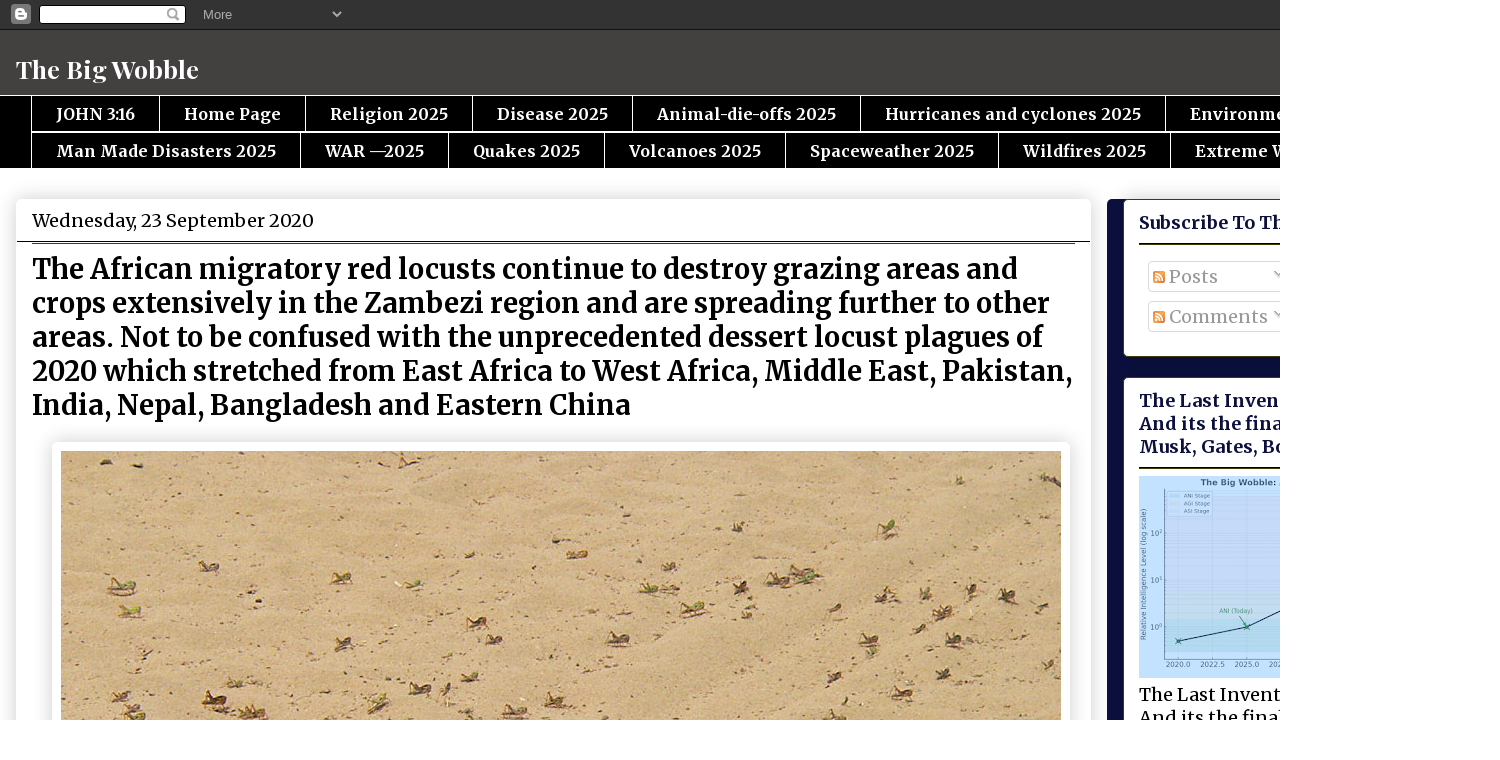

--- FILE ---
content_type: text/html; charset=UTF-8
request_url: https://www.thebigwobble.org/2020/09/the-african-migratory-red-locusts.html
body_size: 25705
content:
<!DOCTYPE html>
<html class='v2' dir='ltr' lang='en-GB'>
<head>
<link href='https://www.blogger.com/static/v1/widgets/335934321-css_bundle_v2.css' rel='stylesheet' type='text/css'/>
<meta content='width=1100' name='viewport'/>
<meta content='text/html; charset=UTF-8' http-equiv='Content-Type'/>
<meta content='blogger' name='generator'/>
<link href='https://www.thebigwobble.org/favicon.ico' rel='icon' type='image/x-icon'/>
<link href='https://www.thebigwobble.org/2020/09/the-african-migratory-red-locusts.html' rel='canonical'/>
<link rel="alternate" type="application/atom+xml" title="The Big Wobble                                                                              - Atom" href="https://www.thebigwobble.org/feeds/posts/default" />
<link rel="alternate" type="application/rss+xml" title="The Big Wobble                                                                              - RSS" href="https://www.thebigwobble.org/feeds/posts/default?alt=rss" />
<link rel="service.post" type="application/atom+xml" title="The Big Wobble                                                                              - Atom" href="https://www.blogger.com/feeds/5479630998056917994/posts/default" />

<link rel="alternate" type="application/atom+xml" title="The Big Wobble                                                                              - Atom" href="https://www.thebigwobble.org/feeds/5939131075132870163/comments/default" />
<!--Can't find substitution for tag [blog.ieCssRetrofitLinks]-->
<link href='https://blogger.googleusercontent.com/img/b/R29vZ2xl/AVvXsEibpbqi47X71pLRV3lK-iMBrCJKNp1cRX9zdxUrjGYNWqwfdICGjspo2APqztO2TKCyLg8ArNhBfEhKue7shiomMyv80rgkeq24jNiUsV_iZB86GNBrg_kDjPjLBfwnf4dzR4XJzrpcyCM/s16000/Locusta_m._migratorioides_hopper_band2.jpg' rel='image_src'/>
<meta content='https://www.thebigwobble.org/2020/09/the-african-migratory-red-locusts.html' property='og:url'/>
<meta content=' The African migratory red locusts continue to destroy grazing areas and crops extensively in the Zambezi region and are spreading further to other areas. Not to be confused with the unprecedented dessert locust plagues of 2020 which stretched from East Africa to West Africa, Middle East, Pakistan, India, Nepal, Bangladesh and Eastern China' property='og:title'/>
<meta content='A hopper band in Africa, credit Wikipedia The African migratory red locusts continue to destroy grazing areas and crops extensively in the Z...' property='og:description'/>
<meta content='https://blogger.googleusercontent.com/img/b/R29vZ2xl/AVvXsEibpbqi47X71pLRV3lK-iMBrCJKNp1cRX9zdxUrjGYNWqwfdICGjspo2APqztO2TKCyLg8ArNhBfEhKue7shiomMyv80rgkeq24jNiUsV_iZB86GNBrg_kDjPjLBfwnf4dzR4XJzrpcyCM/w1200-h630-p-k-no-nu/Locusta_m._migratorioides_hopper_band2.jpg' property='og:image'/>
<title>The Big Wobble                                                                             :  The African migratory red locusts continue to destroy grazing areas and crops extensively in the Zambezi region and are spreading further to other areas. Not to be confused with the unprecedented dessert locust plagues of 2020 which stretched from East Africa to West Africa, Middle East, Pakistan, India, Nepal, Bangladesh and Eastern China</title>
<style type='text/css'>@font-face{font-family:'Merriweather';font-style:normal;font-weight:400;font-stretch:100%;font-display:swap;src:url(//fonts.gstatic.com/s/merriweather/v33/u-4e0qyriQwlOrhSvowK_l5UcA6zuSYEqOzpPe3HOZJ5eX1WtLaQwmYiSeqnJ-mXq1Gi3iE.woff2)format('woff2');unicode-range:U+0460-052F,U+1C80-1C8A,U+20B4,U+2DE0-2DFF,U+A640-A69F,U+FE2E-FE2F;}@font-face{font-family:'Merriweather';font-style:normal;font-weight:400;font-stretch:100%;font-display:swap;src:url(//fonts.gstatic.com/s/merriweather/v33/u-4e0qyriQwlOrhSvowK_l5UcA6zuSYEqOzpPe3HOZJ5eX1WtLaQwmYiSequJ-mXq1Gi3iE.woff2)format('woff2');unicode-range:U+0301,U+0400-045F,U+0490-0491,U+04B0-04B1,U+2116;}@font-face{font-family:'Merriweather';font-style:normal;font-weight:400;font-stretch:100%;font-display:swap;src:url(//fonts.gstatic.com/s/merriweather/v33/u-4e0qyriQwlOrhSvowK_l5UcA6zuSYEqOzpPe3HOZJ5eX1WtLaQwmYiSeqlJ-mXq1Gi3iE.woff2)format('woff2');unicode-range:U+0102-0103,U+0110-0111,U+0128-0129,U+0168-0169,U+01A0-01A1,U+01AF-01B0,U+0300-0301,U+0303-0304,U+0308-0309,U+0323,U+0329,U+1EA0-1EF9,U+20AB;}@font-face{font-family:'Merriweather';font-style:normal;font-weight:400;font-stretch:100%;font-display:swap;src:url(//fonts.gstatic.com/s/merriweather/v33/u-4e0qyriQwlOrhSvowK_l5UcA6zuSYEqOzpPe3HOZJ5eX1WtLaQwmYiSeqkJ-mXq1Gi3iE.woff2)format('woff2');unicode-range:U+0100-02BA,U+02BD-02C5,U+02C7-02CC,U+02CE-02D7,U+02DD-02FF,U+0304,U+0308,U+0329,U+1D00-1DBF,U+1E00-1E9F,U+1EF2-1EFF,U+2020,U+20A0-20AB,U+20AD-20C0,U+2113,U+2C60-2C7F,U+A720-A7FF;}@font-face{font-family:'Merriweather';font-style:normal;font-weight:400;font-stretch:100%;font-display:swap;src:url(//fonts.gstatic.com/s/merriweather/v33/u-4e0qyriQwlOrhSvowK_l5UcA6zuSYEqOzpPe3HOZJ5eX1WtLaQwmYiSeqqJ-mXq1Gi.woff2)format('woff2');unicode-range:U+0000-00FF,U+0131,U+0152-0153,U+02BB-02BC,U+02C6,U+02DA,U+02DC,U+0304,U+0308,U+0329,U+2000-206F,U+20AC,U+2122,U+2191,U+2193,U+2212,U+2215,U+FEFF,U+FFFD;}@font-face{font-family:'Merriweather';font-style:normal;font-weight:700;font-stretch:100%;font-display:swap;src:url(//fonts.gstatic.com/s/merriweather/v33/u-4e0qyriQwlOrhSvowK_l5UcA6zuSYEqOzpPe3HOZJ5eX1WtLaQwmYiSeqnJ-mXq1Gi3iE.woff2)format('woff2');unicode-range:U+0460-052F,U+1C80-1C8A,U+20B4,U+2DE0-2DFF,U+A640-A69F,U+FE2E-FE2F;}@font-face{font-family:'Merriweather';font-style:normal;font-weight:700;font-stretch:100%;font-display:swap;src:url(//fonts.gstatic.com/s/merriweather/v33/u-4e0qyriQwlOrhSvowK_l5UcA6zuSYEqOzpPe3HOZJ5eX1WtLaQwmYiSequJ-mXq1Gi3iE.woff2)format('woff2');unicode-range:U+0301,U+0400-045F,U+0490-0491,U+04B0-04B1,U+2116;}@font-face{font-family:'Merriweather';font-style:normal;font-weight:700;font-stretch:100%;font-display:swap;src:url(//fonts.gstatic.com/s/merriweather/v33/u-4e0qyriQwlOrhSvowK_l5UcA6zuSYEqOzpPe3HOZJ5eX1WtLaQwmYiSeqlJ-mXq1Gi3iE.woff2)format('woff2');unicode-range:U+0102-0103,U+0110-0111,U+0128-0129,U+0168-0169,U+01A0-01A1,U+01AF-01B0,U+0300-0301,U+0303-0304,U+0308-0309,U+0323,U+0329,U+1EA0-1EF9,U+20AB;}@font-face{font-family:'Merriweather';font-style:normal;font-weight:700;font-stretch:100%;font-display:swap;src:url(//fonts.gstatic.com/s/merriweather/v33/u-4e0qyriQwlOrhSvowK_l5UcA6zuSYEqOzpPe3HOZJ5eX1WtLaQwmYiSeqkJ-mXq1Gi3iE.woff2)format('woff2');unicode-range:U+0100-02BA,U+02BD-02C5,U+02C7-02CC,U+02CE-02D7,U+02DD-02FF,U+0304,U+0308,U+0329,U+1D00-1DBF,U+1E00-1E9F,U+1EF2-1EFF,U+2020,U+20A0-20AB,U+20AD-20C0,U+2113,U+2C60-2C7F,U+A720-A7FF;}@font-face{font-family:'Merriweather';font-style:normal;font-weight:700;font-stretch:100%;font-display:swap;src:url(//fonts.gstatic.com/s/merriweather/v33/u-4e0qyriQwlOrhSvowK_l5UcA6zuSYEqOzpPe3HOZJ5eX1WtLaQwmYiSeqqJ-mXq1Gi.woff2)format('woff2');unicode-range:U+0000-00FF,U+0131,U+0152-0153,U+02BB-02BC,U+02C6,U+02DA,U+02DC,U+0304,U+0308,U+0329,U+2000-206F,U+20AC,U+2122,U+2191,U+2193,U+2212,U+2215,U+FEFF,U+FFFD;}@font-face{font-family:'Playfair Display';font-style:normal;font-weight:700;font-display:swap;src:url(//fonts.gstatic.com/s/playfairdisplay/v40/nuFvD-vYSZviVYUb_rj3ij__anPXJzDwcbmjWBN2PKeiunDTbtPK-F2qC0usEw.woff2)format('woff2');unicode-range:U+0301,U+0400-045F,U+0490-0491,U+04B0-04B1,U+2116;}@font-face{font-family:'Playfair Display';font-style:normal;font-weight:700;font-display:swap;src:url(//fonts.gstatic.com/s/playfairdisplay/v40/nuFvD-vYSZviVYUb_rj3ij__anPXJzDwcbmjWBN2PKeiunDYbtPK-F2qC0usEw.woff2)format('woff2');unicode-range:U+0102-0103,U+0110-0111,U+0128-0129,U+0168-0169,U+01A0-01A1,U+01AF-01B0,U+0300-0301,U+0303-0304,U+0308-0309,U+0323,U+0329,U+1EA0-1EF9,U+20AB;}@font-face{font-family:'Playfair Display';font-style:normal;font-weight:700;font-display:swap;src:url(//fonts.gstatic.com/s/playfairdisplay/v40/nuFvD-vYSZviVYUb_rj3ij__anPXJzDwcbmjWBN2PKeiunDZbtPK-F2qC0usEw.woff2)format('woff2');unicode-range:U+0100-02BA,U+02BD-02C5,U+02C7-02CC,U+02CE-02D7,U+02DD-02FF,U+0304,U+0308,U+0329,U+1D00-1DBF,U+1E00-1E9F,U+1EF2-1EFF,U+2020,U+20A0-20AB,U+20AD-20C0,U+2113,U+2C60-2C7F,U+A720-A7FF;}@font-face{font-family:'Playfair Display';font-style:normal;font-weight:700;font-display:swap;src:url(//fonts.gstatic.com/s/playfairdisplay/v40/nuFvD-vYSZviVYUb_rj3ij__anPXJzDwcbmjWBN2PKeiunDXbtPK-F2qC0s.woff2)format('woff2');unicode-range:U+0000-00FF,U+0131,U+0152-0153,U+02BB-02BC,U+02C6,U+02DA,U+02DC,U+0304,U+0308,U+0329,U+2000-206F,U+20AC,U+2122,U+2191,U+2193,U+2212,U+2215,U+FEFF,U+FFFD;}</style>
<style id='page-skin-1' type='text/css'><!--
/*
-----------------------------------------------
Blogger Template Style
Name:     Awesome Inc.
Designer: Tina Chen
URL:      tinachen.org
----------------------------------------------- */
/* Content
----------------------------------------------- */
body {
font: normal normal 20px Merriweather;
color: #000000;
background: #ffffff none repeat scroll top left;
}
html body .content-outer {
min-width: 0;
max-width: 100%;
width: 100%;
}
a:link {
text-decoration: none;
color: #0c103f;
}
a:visited {
text-decoration: none;
color: #b51200;
}
a:hover {
text-decoration: underline;
color: #7d181f;
}
.body-fauxcolumn-outer .cap-top {
position: absolute;
z-index: 1;
height: 276px;
width: 100%;
background: transparent none repeat-x scroll top left;
_background-image: none;
}
/* Columns
----------------------------------------------- */
.content-inner {
padding: 0;
}
.header-inner .section {
margin: 0 16px;
}
.tabs-inner .section {
margin: 0 16px;
}
.main-inner {
padding-top: 30px;
}
.main-inner .column-center-inner,
.main-inner .column-left-inner,
.main-inner .column-right-inner {
padding: 0 5px;
}
*+html body .main-inner .column-center-inner {
margin-top: -30px;
}
#layout .main-inner .column-center-inner {
margin-top: 0;
}
/* Header
----------------------------------------------- */
.header-outer {
margin: 0 0 0 0;
background: #434040 none repeat scroll 0 0;
}
.Header h1 {
font: normal bold 25px Playfair Display;
color: #ffffff;
text-shadow: 0 0 -1px #000000;
}
.Header h1 a {
color: #ffffff;
}
.Header .description {
font: normal bold 20px Merriweather;
color: #ffffff;
}
.header-inner .Header .titlewrapper,
.header-inner .Header .descriptionwrapper {
padding-left: 0;
padding-right: 0;
margin-bottom: 0;
}
.header-inner .Header .titlewrapper {
padding-top: 22px;
}
/* Tabs
----------------------------------------------- */
.tabs-outer {
overflow: hidden;
position: relative;
background: #000000 url(https://resources.blogblog.com/blogblog/data/1kt/awesomeinc/tabs_gradient_light.png) repeat scroll 0 0;
}
#layout .tabs-outer {
overflow: visible;
}
.tabs-cap-top, .tabs-cap-bottom {
position: absolute;
width: 100%;
border-top: 1px solid #ffffff;
}
.tabs-cap-bottom {
bottom: 0;
}
.tabs-inner .widget li a {
display: inline-block;
margin: 0;
padding: .6em 1.5em;
font: normal bold 16px Merriweather;
color: #ffffff;
border-top: 1px solid #ffffff;
border-bottom: 1px solid #ffffff;
border-left: 1px solid #ffffff;
height: 16px;
line-height: 16px;
}
.tabs-inner .widget li:last-child a {
border-right: 1px solid #ffffff;
}
.tabs-inner .widget li.selected a, .tabs-inner .widget li a:hover {
background: #ffffff url(https://resources.blogblog.com/blogblog/data/1kt/awesomeinc/tabs_gradient_light.png) repeat-x scroll 0 -100px;
color: #000000;
}
/* Headings
----------------------------------------------- */
h2 {
font: normal bold 18px Merriweather;
color: #0c103f;
}
/* Widgets
----------------------------------------------- */
.main-inner .section {
margin: 0 27px;
padding: 0;
}
.main-inner .column-left-outer,
.main-inner .column-right-outer {
margin-top: 0;
}
#layout .main-inner .column-left-outer,
#layout .main-inner .column-right-outer {
margin-top: 0;
}
.main-inner .column-left-inner,
.main-inner .column-right-inner {
background: #0c103f none repeat 0 0;
-moz-box-shadow: 0 0 0 rgba(0, 0, 0, .2);
-webkit-box-shadow: 0 0 0 rgba(0, 0, 0, .2);
-goog-ms-box-shadow: 0 0 0 rgba(0, 0, 0, .2);
box-shadow: 0 0 0 rgba(0, 0, 0, .2);
-moz-border-radius: 5px;
-webkit-border-radius: 5px;
-goog-ms-border-radius: 5px;
border-radius: 5px;
}
#layout .main-inner .column-left-inner,
#layout .main-inner .column-right-inner {
margin-top: 0;
}
.sidebar .widget {
font: normal normal 18px Merriweather;
color: #000000;
}
.sidebar .widget a:link {
color: #000000;
}
.sidebar .widget a:visited {
color: #0c103f;
}
.sidebar .widget a:hover {
color: #B51200;
}
.sidebar .widget h2 {
text-shadow: 0 0 -1px #000000;
}
.main-inner .widget {
background-color: #FFFFFF;
border: 1px solid #3f3b0c;
padding: 0 15px 15px;
margin: 20px -16px;
-moz-box-shadow: 0 0 20px rgba(0, 0, 0, .2);
-webkit-box-shadow: 0 0 20px rgba(0, 0, 0, .2);
-goog-ms-box-shadow: 0 0 20px rgba(0, 0, 0, .2);
box-shadow: 0 0 20px rgba(0, 0, 0, .2);
-moz-border-radius: 5px;
-webkit-border-radius: 5px;
-goog-ms-border-radius: 5px;
border-radius: 5px;
}
.main-inner .widget h2 {
margin: 0 -0;
padding: .6em 0 .5em;
border-bottom: 1px solid #000000;
}
.footer-inner .widget h2 {
padding: 0 0 .4em;
border-bottom: 1px solid #000000;
}
.main-inner .widget h2 + div, .footer-inner .widget h2 + div {
border-top: 1px solid #3f3b0c;
padding-top: 8px;
}
.main-inner .widget .widget-content {
margin: 0 -0;
padding: 7px 0 0;
}
.main-inner .widget ul, .main-inner .widget #ArchiveList ul.flat {
margin: -8px -15px 0;
padding: 0;
list-style: none;
}
.main-inner .widget #ArchiveList {
margin: -8px 0 0;
}
.main-inner .widget ul li, .main-inner .widget #ArchiveList ul.flat li {
padding: .5em 15px;
text-indent: 0;
color: #b51200;
border-top: 0 solid #3f3b0c;
border-bottom: 1px solid #000000;
}
.main-inner .widget #ArchiveList ul li {
padding-top: .25em;
padding-bottom: .25em;
}
.main-inner .widget ul li:first-child, .main-inner .widget #ArchiveList ul.flat li:first-child {
border-top: none;
}
.main-inner .widget ul li:last-child, .main-inner .widget #ArchiveList ul.flat li:last-child {
border-bottom: none;
}
.post-body {
position: relative;
}
.main-inner .widget .post-body ul {
padding: 0 2.5em;
margin: .5em 0;
list-style: disc;
}
.main-inner .widget .post-body ul li {
padding: 0.25em 0;
margin-bottom: .25em;
color: #000000;
border: none;
}
.footer-inner .widget ul {
padding: 0;
list-style: none;
}
.widget .zippy {
color: #b51200;
}
/* Posts
----------------------------------------------- */
body .main-inner .Blog {
padding: 0;
margin-bottom: 1em;
background-color: transparent;
border: none;
-moz-box-shadow: 0 0 0 rgba(0, 0, 0, 0);
-webkit-box-shadow: 0 0 0 rgba(0, 0, 0, 0);
-goog-ms-box-shadow: 0 0 0 rgba(0, 0, 0, 0);
box-shadow: 0 0 0 rgba(0, 0, 0, 0);
}
.main-inner .section:last-child .Blog:last-child {
padding: 0;
margin-bottom: 1em;
}
.main-inner .widget h2.date-header {
margin: 0 -15px 1px;
padding: 0 0 0 0;
font: normal normal 18px Merriweather;
color: #000000;
background: transparent none no-repeat scroll top left;
border-top: 0 solid #0c103f;
border-bottom: 1px solid #000000;
-moz-border-radius-topleft: 0;
-moz-border-radius-topright: 0;
-webkit-border-top-left-radius: 0;
-webkit-border-top-right-radius: 0;
border-top-left-radius: 0;
border-top-right-radius: 0;
position: static;
bottom: 100%;
right: 15px;
text-shadow: 0 0 -1px #000000;
}
.main-inner .widget h2.date-header span {
font: normal normal 18px Merriweather;
display: block;
padding: .5em 15px;
border-left: 0 solid #0c103f;
border-right: 0 solid #0c103f;
}
.date-outer {
position: relative;
margin: 30px 0 20px;
padding: 0 15px;
background-color: #ffffff;
border: 1px solid #ffffff;
-moz-box-shadow: 0 0 20px rgba(0, 0, 0, .2);
-webkit-box-shadow: 0 0 20px rgba(0, 0, 0, .2);
-goog-ms-box-shadow: 0 0 20px rgba(0, 0, 0, .2);
box-shadow: 0 0 20px rgba(0, 0, 0, .2);
-moz-border-radius: 5px;
-webkit-border-radius: 5px;
-goog-ms-border-radius: 5px;
border-radius: 5px;
}
.date-outer:first-child {
margin-top: 0;
}
.date-outer:last-child {
margin-bottom: 20px;
-moz-border-radius-bottomleft: 5px;
-moz-border-radius-bottomright: 5px;
-webkit-border-bottom-left-radius: 5px;
-webkit-border-bottom-right-radius: 5px;
-goog-ms-border-bottom-left-radius: 5px;
-goog-ms-border-bottom-right-radius: 5px;
border-bottom-left-radius: 5px;
border-bottom-right-radius: 5px;
}
.date-posts {
margin: 0 -0;
padding: 0 0;
clear: both;
}
.post-outer, .inline-ad {
border-top: 1px solid #000000;
margin: 0 -0;
padding: 15px 0;
}
.post-outer {
padding-bottom: 10px;
}
.post-outer:first-child {
padding-top: 0;
border-top: none;
}
.post-outer:last-child, .inline-ad:last-child {
border-bottom: none;
}
.post-body {
position: relative;
}
.post-body img {
padding: 8px;
background: #ffffff;
border: 1px solid #ffffff;
-moz-box-shadow: 0 0 20px rgba(0, 0, 0, .2);
-webkit-box-shadow: 0 0 20px rgba(0, 0, 0, .2);
box-shadow: 0 0 20px rgba(0, 0, 0, .2);
-moz-border-radius: 5px;
-webkit-border-radius: 5px;
border-radius: 5px;
}
h3.post-title, h4 {
font: normal bold 27px Merriweather;
color: #000000;
}
h3.post-title a {
font: normal bold 27px Merriweather;
color: #000000;
}
h3.post-title a:hover {
color: #7d181f;
text-decoration: underline;
}
.post-header {
margin: 0 0 1em;
}
.post-body {
line-height: 1.4;
}
.post-outer h2 {
color: #000000;
}
.post-footer {
margin: 1.5em 0 0;
}
#blog-pager {
padding: 15px;
font-size: 120%;
background-color: #ffffff;
border: 1px solid #3f3b0c;
-moz-box-shadow: 0 0 20px rgba(0, 0, 0, .2);
-webkit-box-shadow: 0 0 20px rgba(0, 0, 0, .2);
-goog-ms-box-shadow: 0 0 20px rgba(0, 0, 0, .2);
box-shadow: 0 0 20px rgba(0, 0, 0, .2);
-moz-border-radius: 5px;
-webkit-border-radius: 5px;
-goog-ms-border-radius: 5px;
border-radius: 5px;
-moz-border-radius-topleft: 5px;
-moz-border-radius-topright: 5px;
-webkit-border-top-left-radius: 5px;
-webkit-border-top-right-radius: 5px;
-goog-ms-border-top-left-radius: 5px;
-goog-ms-border-top-right-radius: 5px;
border-top-left-radius: 5px;
border-top-right-radius-topright: 5px;
margin-top: 1em;
}
.blog-feeds, .post-feeds {
margin: 1em 0;
text-align: center;
color: #181f7d;
}
.blog-feeds a, .post-feeds a {
color: #181f7d;
}
.blog-feeds a:visited, .post-feeds a:visited {
color: #181f7d;
}
.blog-feeds a:hover, .post-feeds a:hover {
color: #b51200;
}
.post-outer .comments {
margin-top: 2em;
}
/* Comments
----------------------------------------------- */
.comments .comments-content .icon.blog-author {
background-repeat: no-repeat;
background-image: url([data-uri]);
}
.comments .comments-content .loadmore a {
border-top: 1px solid #ffffff;
border-bottom: 1px solid #ffffff;
}
.comments .continue {
border-top: 2px solid #ffffff;
}
/* Footer
----------------------------------------------- */
.footer-outer {
margin: -20px 0 -1px;
padding: 20px 0 0;
color: #000000;
overflow: hidden;
}
.footer-fauxborder-left {
border-top: 1px solid #3f3b0c;
background: #FFFFFF none repeat scroll 0 0;
-moz-box-shadow: 0 0 20px rgba(0, 0, 0, .2);
-webkit-box-shadow: 0 0 20px rgba(0, 0, 0, .2);
-goog-ms-box-shadow: 0 0 20px rgba(0, 0, 0, .2);
box-shadow: 0 0 20px rgba(0, 0, 0, .2);
margin: 0 -20px;
}
/* Mobile
----------------------------------------------- */
body.mobile {
background-size: auto;
}
.mobile .body-fauxcolumn-outer {
background: transparent none repeat scroll top left;
}
*+html body.mobile .main-inner .column-center-inner {
margin-top: 0;
}
.mobile .main-inner .widget {
padding: 0 0 15px;
}
.mobile .main-inner .widget h2 + div,
.mobile .footer-inner .widget h2 + div {
border-top: none;
padding-top: 0;
}
.mobile .footer-inner .widget h2 {
padding: 0.5em 0;
border-bottom: none;
}
.mobile .main-inner .widget .widget-content {
margin: 0;
padding: 7px 0 0;
}
.mobile .main-inner .widget ul,
.mobile .main-inner .widget #ArchiveList ul.flat {
margin: 0 -15px 0;
}
.mobile .main-inner .widget h2.date-header {
right: 0;
}
.mobile .date-header span {
padding: 0.4em 0;
}
.mobile .date-outer:first-child {
margin-bottom: 0;
border: 1px solid #ffffff;
-moz-border-radius-topleft: 5px;
-moz-border-radius-topright: 5px;
-webkit-border-top-left-radius: 5px;
-webkit-border-top-right-radius: 5px;
-goog-ms-border-top-left-radius: 5px;
-goog-ms-border-top-right-radius: 5px;
border-top-left-radius: 5px;
border-top-right-radius: 5px;
}
.mobile .date-outer {
border-color: #ffffff;
border-width: 0 1px 1px;
}
.mobile .date-outer:last-child {
margin-bottom: 0;
}
.mobile .main-inner {
padding: 0;
}
.mobile .header-inner .section {
margin: 0;
}
.mobile .post-outer, .mobile .inline-ad {
padding: 5px 0;
}
.mobile .tabs-inner .section {
margin: 0 10px;
}
.mobile .main-inner .widget h2 {
margin: 0;
padding: 0;
}
.mobile .main-inner .widget h2.date-header span {
padding: 0;
}
.mobile .main-inner .widget .widget-content {
margin: 0;
padding: 7px 0 0;
}
.mobile #blog-pager {
border: 1px solid transparent;
background: #FFFFFF none repeat scroll 0 0;
}
.mobile .main-inner .column-left-inner,
.mobile .main-inner .column-right-inner {
background: #0c103f none repeat 0 0;
-moz-box-shadow: none;
-webkit-box-shadow: none;
-goog-ms-box-shadow: none;
box-shadow: none;
}
.mobile .date-posts {
margin: 0;
padding: 0;
}
.mobile .footer-fauxborder-left {
margin: 0;
border-top: inherit;
}
.mobile .main-inner .section:last-child .Blog:last-child {
margin-bottom: 0;
}
.mobile-index-contents {
color: #000000;
}
.mobile .mobile-link-button {
background: #0c103f url(https://resources.blogblog.com/blogblog/data/1kt/awesomeinc/tabs_gradient_light.png) repeat scroll 0 0;
}
.mobile-link-button a:link, .mobile-link-button a:visited {
color: #fce8b2;
}
.mobile .tabs-inner .PageList .widget-content {
background: transparent;
border-top: 1px solid;
border-color: #ffffff;
color: #ffffff;
}
.mobile .tabs-inner .PageList .widget-content .pagelist-arrow {
border-left: 1px solid #ffffff;
}

--></style>
<style id='template-skin-1' type='text/css'><!--
body {
min-width: 1500px;
}
.content-outer, .content-fauxcolumn-outer, .region-inner {
min-width: 1500px;
max-width: 1500px;
_width: 1500px;
}
.main-inner .columns {
padding-left: 0;
padding-right: 393px;
}
.main-inner .fauxcolumn-center-outer {
left: 0;
right: 393px;
/* IE6 does not respect left and right together */
_width: expression(this.parentNode.offsetWidth -
parseInt("0") -
parseInt("393px") + 'px');
}
.main-inner .fauxcolumn-left-outer {
width: 0;
}
.main-inner .fauxcolumn-right-outer {
width: 393px;
}
.main-inner .column-left-outer {
width: 0;
right: 100%;
margin-left: -0;
}
.main-inner .column-right-outer {
width: 393px;
margin-right: -393px;
}
#layout {
min-width: 0;
}
#layout .content-outer {
min-width: 0;
width: 800px;
}
#layout .region-inner {
min-width: 0;
width: auto;
}
body#layout div.add_widget {
padding: 8px;
}
body#layout div.add_widget a {
margin-left: 32px;
}
--></style>
<link href='https://www.blogger.com/dyn-css/authorization.css?targetBlogID=5479630998056917994&amp;zx=da0e0c98-4301-4251-a6db-1f821ef0b99b' media='none' onload='if(media!=&#39;all&#39;)media=&#39;all&#39;' rel='stylesheet'/><noscript><link href='https://www.blogger.com/dyn-css/authorization.css?targetBlogID=5479630998056917994&amp;zx=da0e0c98-4301-4251-a6db-1f821ef0b99b' rel='stylesheet'/></noscript>
<meta name='google-adsense-platform-account' content='ca-host-pub-1556223355139109'/>
<meta name='google-adsense-platform-domain' content='blogspot.com'/>

<link rel="stylesheet" href="https://fonts.googleapis.com/css2?display=swap&family=Merriweather+Sans&family=IBM+Plex+Mono&family=Merriweather"></head>
<body class='loading variant-renewable'>
<div class='navbar section' id='navbar' name='Navbar'><div class='widget Navbar' data-version='1' id='Navbar1'><script type="text/javascript">
    function setAttributeOnload(object, attribute, val) {
      if(window.addEventListener) {
        window.addEventListener('load',
          function(){ object[attribute] = val; }, false);
      } else {
        window.attachEvent('onload', function(){ object[attribute] = val; });
      }
    }
  </script>
<div id="navbar-iframe-container"></div>
<script type="text/javascript" src="https://apis.google.com/js/platform.js"></script>
<script type="text/javascript">
      gapi.load("gapi.iframes:gapi.iframes.style.bubble", function() {
        if (gapi.iframes && gapi.iframes.getContext) {
          gapi.iframes.getContext().openChild({
              url: 'https://www.blogger.com/navbar/5479630998056917994?po\x3d5939131075132870163\x26origin\x3dhttps://www.thebigwobble.org',
              where: document.getElementById("navbar-iframe-container"),
              id: "navbar-iframe"
          });
        }
      });
    </script><script type="text/javascript">
(function() {
var script = document.createElement('script');
script.type = 'text/javascript';
script.src = '//pagead2.googlesyndication.com/pagead/js/google_top_exp.js';
var head = document.getElementsByTagName('head')[0];
if (head) {
head.appendChild(script);
}})();
</script>
</div></div>
<div class='body-fauxcolumns'>
<div class='fauxcolumn-outer body-fauxcolumn-outer'>
<div class='cap-top'>
<div class='cap-left'></div>
<div class='cap-right'></div>
</div>
<div class='fauxborder-left'>
<div class='fauxborder-right'></div>
<div class='fauxcolumn-inner'>
</div>
</div>
<div class='cap-bottom'>
<div class='cap-left'></div>
<div class='cap-right'></div>
</div>
</div>
</div>
<div class='content'>
<div class='content-fauxcolumns'>
<div class='fauxcolumn-outer content-fauxcolumn-outer'>
<div class='cap-top'>
<div class='cap-left'></div>
<div class='cap-right'></div>
</div>
<div class='fauxborder-left'>
<div class='fauxborder-right'></div>
<div class='fauxcolumn-inner'>
</div>
</div>
<div class='cap-bottom'>
<div class='cap-left'></div>
<div class='cap-right'></div>
</div>
</div>
</div>
<div class='content-outer'>
<div class='content-cap-top cap-top'>
<div class='cap-left'></div>
<div class='cap-right'></div>
</div>
<div class='fauxborder-left content-fauxborder-left'>
<div class='fauxborder-right content-fauxborder-right'></div>
<div class='content-inner'>
<header>
<div class='header-outer'>
<div class='header-cap-top cap-top'>
<div class='cap-left'></div>
<div class='cap-right'></div>
</div>
<div class='fauxborder-left header-fauxborder-left'>
<div class='fauxborder-right header-fauxborder-right'></div>
<div class='region-inner header-inner'>
<div class='header section' id='header' name='Header'><div class='widget Header' data-version='1' id='Header1'>
<div id='header-inner'>
<div class='titlewrapper'>
<h1 class='title'>
<a href='https://www.thebigwobble.org/'>
The Big Wobble                                                                             
</a>
</h1>
</div>
<div class='descriptionwrapper'>
<p class='description'><span>
</span></p>
</div>
</div>
</div></div>
</div>
</div>
<div class='header-cap-bottom cap-bottom'>
<div class='cap-left'></div>
<div class='cap-right'></div>
</div>
</div>
</header>
<div class='tabs-outer'>
<div class='tabs-cap-top cap-top'>
<div class='cap-left'></div>
<div class='cap-right'></div>
</div>
<div class='fauxborder-left tabs-fauxborder-left'>
<div class='fauxborder-right tabs-fauxborder-right'></div>
<div class='region-inner tabs-inner'>
<div class='tabs section' id='crosscol' name='Cross-column'><div class='widget LinkList' data-version='1' id='LinkList1'>
<div class='widget-content'>
<ul>
<li><a href='https://www.thebigwobble.org/p/john-316.html'>JOHN 3:16</a></li>
<li><a href='https://www.thebigwobble.org/p/home-2023.html'>Home Page</a></li>
<li><a href='https://www.thebigwobble.org/p/religion-2024_0.html'>Religion 2025</a></li>
<li><a href='https://www.thebigwobble.org/p/disease-2025.html'>Disease 2025</a></li>
<li><a href='https://www.thebigwobble.org/p/animal-die-offs-2025.html'>Animal-die-offs 2025</a></li>
<li><a href='https://www.thebigwobble.org/p/hurricanes-and-cyclones-2025.html'>Hurricanes and cyclones 2025</a></li>
<li><a href='https://www.thebigwobble.org/p/environment-2025.html'>Environment 2025</a></li>
<li><a href='https://www.thebigwobble.org/p/man-made-disasters-2025.html'>Man Made Disasters 2025</a></li>
<li><a href='https://www.thebigwobble.org/p/war-2025.html'>WAR &#8212;2025</a></li>
<li><a href='https://www.thebigwobble.org/p/major-quakes-2025.html'>Quakes 2025</a></li>
<li><a href='https://www.thebigwobble.org/p/volcanoes-2025.html'>Volcanoes 2025</a></li>
<li><a href='https://www.thebigwobble.org/p/spaceweather-2025.html'>Spaceweather 2025</a></li>
<li><a href='https://www.thebigwobble.org/p/wildfires-2025.html'>Wildfires 2025</a></li>
<li><a href='https://www.thebigwobble.org/p/extreme-weather-2025.html'>Extreme Weather 2025</a></li>
</ul>
<div class='clear'></div>
</div>
</div></div>
<div class='tabs no-items section' id='crosscol-overflow' name='Cross-Column 2'></div>
</div>
</div>
<div class='tabs-cap-bottom cap-bottom'>
<div class='cap-left'></div>
<div class='cap-right'></div>
</div>
</div>
<div class='main-outer'>
<div class='main-cap-top cap-top'>
<div class='cap-left'></div>
<div class='cap-right'></div>
</div>
<div class='fauxborder-left main-fauxborder-left'>
<div class='fauxborder-right main-fauxborder-right'></div>
<div class='region-inner main-inner'>
<div class='columns fauxcolumns'>
<div class='fauxcolumn-outer fauxcolumn-center-outer'>
<div class='cap-top'>
<div class='cap-left'></div>
<div class='cap-right'></div>
</div>
<div class='fauxborder-left'>
<div class='fauxborder-right'></div>
<div class='fauxcolumn-inner'>
</div>
</div>
<div class='cap-bottom'>
<div class='cap-left'></div>
<div class='cap-right'></div>
</div>
</div>
<div class='fauxcolumn-outer fauxcolumn-left-outer'>
<div class='cap-top'>
<div class='cap-left'></div>
<div class='cap-right'></div>
</div>
<div class='fauxborder-left'>
<div class='fauxborder-right'></div>
<div class='fauxcolumn-inner'>
</div>
</div>
<div class='cap-bottom'>
<div class='cap-left'></div>
<div class='cap-right'></div>
</div>
</div>
<div class='fauxcolumn-outer fauxcolumn-right-outer'>
<div class='cap-top'>
<div class='cap-left'></div>
<div class='cap-right'></div>
</div>
<div class='fauxborder-left'>
<div class='fauxborder-right'></div>
<div class='fauxcolumn-inner'>
</div>
</div>
<div class='cap-bottom'>
<div class='cap-left'></div>
<div class='cap-right'></div>
</div>
</div>
<!-- corrects IE6 width calculation -->
<div class='columns-inner'>
<div class='column-center-outer'>
<div class='column-center-inner'>
<div class='main section' id='main' name='Main'><div class='widget Blog' data-version='1' id='Blog1'>
<div class='blog-posts hfeed'>

          <div class="date-outer">
        
<h2 class='date-header'><span>Wednesday, 23 September 2020</span></h2>

          <div class="date-posts">
        
<div class='post-outer'>
<div class='post hentry uncustomized-post-template' itemprop='blogPost' itemscope='itemscope' itemtype='http://schema.org/BlogPosting'>
<meta content='https://blogger.googleusercontent.com/img/b/R29vZ2xl/AVvXsEibpbqi47X71pLRV3lK-iMBrCJKNp1cRX9zdxUrjGYNWqwfdICGjspo2APqztO2TKCyLg8ArNhBfEhKue7shiomMyv80rgkeq24jNiUsV_iZB86GNBrg_kDjPjLBfwnf4dzR4XJzrpcyCM/s16000/Locusta_m._migratorioides_hopper_band2.jpg' itemprop='image_url'/>
<meta content='5479630998056917994' itemprop='blogId'/>
<meta content='5939131075132870163' itemprop='postId'/>
<a name='5939131075132870163'></a>
<h3 class='post-title entry-title' itemprop='name'>
 The African migratory red locusts continue to destroy grazing areas and crops extensively in the Zambezi region and are spreading further to other areas. Not to be confused with the unprecedented dessert locust plagues of 2020 which stretched from East Africa to West Africa, Middle East, Pakistan, India, Nepal, Bangladesh and Eastern China
</h3>
<div class='post-header'>
<div class='post-header-line-1'></div>
</div>
<div class='post-body entry-content' id='post-body-5939131075132870163' itemprop='description articleBody'>
<p><span style="font-family: Merriweather;"></span></p><div class="separator" style="clear: both; text-align: center;"><span style="font-family: Merriweather;"><a href="https://blogger.googleusercontent.com/img/b/R29vZ2xl/AVvXsEibpbqi47X71pLRV3lK-iMBrCJKNp1cRX9zdxUrjGYNWqwfdICGjspo2APqztO2TKCyLg8ArNhBfEhKue7shiomMyv80rgkeq24jNiUsV_iZB86GNBrg_kDjPjLBfwnf4dzR4XJzrpcyCM/s1000/Locusta_m._migratorioides_hopper_band2.jpg" imageanchor="1" style="margin-left: 1em; margin-right: 1em;"><img border="0" data-original-height="750" data-original-width="1000" src="https://blogger.googleusercontent.com/img/b/R29vZ2xl/AVvXsEibpbqi47X71pLRV3lK-iMBrCJKNp1cRX9zdxUrjGYNWqwfdICGjspo2APqztO2TKCyLg8ArNhBfEhKue7shiomMyv80rgkeq24jNiUsV_iZB86GNBrg_kDjPjLBfwnf4dzR4XJzrpcyCM/s16000/Locusta_m._migratorioides_hopper_band2.jpg" /></a></span></div><span style="background-color: white; caret-color: rgb(51, 51, 51); font-family: Merriweather; text-align: justify;">A hopper band in Africa, credit Wikipedia</span><p></p><p><span style="font-family: Merriweather;"><span style="background-color: white; caret-color: rgb(51, 51, 51); text-align: justify;">The African migratory red locusts continue to destroy grazing areas and crops extensively in the Zambezi region and have now reportedly started to spread further to other areas. The locusts were spotted early this month in the flood-prone areas of Kabbe North and South as well as Katima Rural. However, Zambezi regional governor Lawrence Sampofu yesterday said more locusts are being reported in different areas and the situation is getting out of control.</span></span></p><p><span style="font-family: Merriweather;"><span style="background-color: white; caret-color: rgb(51, 51, 51); text-align: justify;">He said while the matter has been reported to the agriculture ministry, they are still waiting for more manpower to contain the further spread of the outbreak. "The situation is still the same. More locust swarms are being reported in different constituencies of Kabbe North and South, as well as Katima Rural. We are waiting for additional manpower," Sampofu added.</span></span></p><p><span style="font-family: Merriweather;"><span style="background-color: white; caret-color: rgb(51, 51, 51); text-align: justify;">The governor said although the ministry is busy spraying in some areas, they lack manpower and protective clothing. He noted there is just one spraying team on the ground and it's difficult to cover the three affected constituencies. In August, another wave of African migratory red locusts outbreak was reported in the region and the agriculture ministry deployed a team of extension officials to spray the area. The locusts' outbreak in northeast Zambezi region was detected in August in the flood plains at Lusese, Nakabolelwa, Ibbu and the surrounding areas.</span></span></p><p><span style="background-color: white; font-family: Merriweather; font-size: 16px;">Authorities in Botswana, Namibia, Zambia and Zimbabwe are scrambling to control titanic swarms of migratory locusts, which have put 7 million people in the southern region at risk of famine. The four countries have launched pesticide spraying efforts to combat the invasion, as the United Nations warns that up to 7 million people risk experiencing food insecurity.</span></p><p><span style="background-color: white; font-family: Merriweather; font-size: 16px;">The&nbsp;</span><span style="background-color: white; caret-color: rgb(51, 51, 51); font-family: Merriweather; text-align: justify;">African migratory red locusts mentioned above are not to be confused with the unprecedented dessert locust plagues of 2020 which stretched from East Africa to West Africa, Middle East, Pakistan, India, Nepal, Bangladesh and Eastern China, see below.</span></p><p></p><div class="separator" style="clear: both; text-align: center;"><a href="https://blogger.googleusercontent.com/img/b/R29vZ2xl/AVvXsEhc89Uoqokj2OZpQBbGsMPs3pl0UJWGiEjbc2Am5Gtoiy1G5UJ2rHomu3gt4N5JiqQ2gZcC4nBEtXi5rqrtZ7k_9JmEL2haLbdOKnuLDmTKcDLNJEAklYZbKdH4Zm9yQCR5CUGHwG7xp9Q/s991/Screenshot+2020-07-05+at+07.35.46.png" imageanchor="1" style="margin-left: 1em; margin-right: 1em;"><img border="0" data-original-height="607" data-original-width="991" src="https://blogger.googleusercontent.com/img/b/R29vZ2xl/AVvXsEhc89Uoqokj2OZpQBbGsMPs3pl0UJWGiEjbc2Am5Gtoiy1G5UJ2rHomu3gt4N5JiqQ2gZcC4nBEtXi5rqrtZ7k_9JmEL2haLbdOKnuLDmTKcDLNJEAklYZbKdH4Zm9yQCR5CUGHwG7xp9Q/s16000/Screenshot+2020-07-05+at+07.35.46.png" /></a></div><br /><span style="background-color: white; caret-color: rgb(51, 51, 51); font-family: Merriweather; text-align: justify;">Trillions of dessert locusts have devastated thousands of miles this year, credit Fao.&nbsp;</span><p></p><p><span style="background-color: white; caret-color: rgb(51, 51, 51); font-family: Merriweather; text-align: justify;"><br /></span></p><p><span style="font-size: x-large;"><a href="https://www.thebigwobble.org/p/global-uprisisng-2020.html" style="color: #073763; font-family: Merriweather; text-decoration: none;" target="_blank"><b>2020 Locust Plague</b></a><br style="font-family: merriweather;" /><b style="font-family: merriweather;"><br /></b><b style="font-family: merriweather;"><a href="https://www.thebigwobble.org/p/front-page.html" style="color: #cc0000; text-decoration-line: none; text-decoration: none;" target="_blank">Front Page Headlines</a></b></span></p>
<div style='clear: both;'></div>
</div>
<div class='post-footer'>
<div class='post-footer-line post-footer-line-1'>
<span class='post-author vcard'>
</span>
<span class='post-timestamp'>
at
<meta content='https://www.thebigwobble.org/2020/09/the-african-migratory-red-locusts.html' itemprop='url'/>
<a class='timestamp-link' href='https://www.thebigwobble.org/2020/09/the-african-migratory-red-locusts.html' rel='bookmark' title='permanent link'><abbr class='published' itemprop='datePublished' title='2020-09-23T08:33:00+02:00'>September 23, 2020</abbr></a>
</span>
<span class='post-comment-link'>
</span>
<span class='post-icons'>
<span class='item-control blog-admin pid-1244109762'>
<a href='https://www.blogger.com/post-edit.g?blogID=5479630998056917994&postID=5939131075132870163&from=pencil' title='Edit Post'>
<img alt='' class='icon-action' height='18' src='https://resources.blogblog.com/img/icon18_edit_allbkg.gif' width='18'/>
</a>
</span>
</span>
<div class='post-share-buttons goog-inline-block'>
<a class='goog-inline-block share-button sb-email' href='https://www.blogger.com/share-post.g?blogID=5479630998056917994&postID=5939131075132870163&target=email' target='_blank' title='Email This'><span class='share-button-link-text'>Email This</span></a><a class='goog-inline-block share-button sb-blog' href='https://www.blogger.com/share-post.g?blogID=5479630998056917994&postID=5939131075132870163&target=blog' onclick='window.open(this.href, "_blank", "height=270,width=475"); return false;' target='_blank' title='BlogThis!'><span class='share-button-link-text'>BlogThis!</span></a><a class='goog-inline-block share-button sb-twitter' href='https://www.blogger.com/share-post.g?blogID=5479630998056917994&postID=5939131075132870163&target=twitter' target='_blank' title='Share to X'><span class='share-button-link-text'>Share to X</span></a><a class='goog-inline-block share-button sb-facebook' href='https://www.blogger.com/share-post.g?blogID=5479630998056917994&postID=5939131075132870163&target=facebook' onclick='window.open(this.href, "_blank", "height=430,width=640"); return false;' target='_blank' title='Share to Facebook'><span class='share-button-link-text'>Share to Facebook</span></a><a class='goog-inline-block share-button sb-pinterest' href='https://www.blogger.com/share-post.g?blogID=5479630998056917994&postID=5939131075132870163&target=pinterest' target='_blank' title='Share to Pinterest'><span class='share-button-link-text'>Share to Pinterest</span></a>
</div>
</div>
<div class='post-footer-line post-footer-line-2'>
<span class='post-labels'>
</span>
</div>
<div class='post-footer-line post-footer-line-3'>
<span class='post-location'>
</span>
</div>
</div>
</div>
<div class='comments' id='comments'>
<a name='comments'></a>
<h4>No comments:</h4>
<div id='Blog1_comments-block-wrapper'>
<dl class='avatar-comment-indent' id='comments-block'>
</dl>
</div>
<p class='comment-footer'>
<a href='https://www.blogger.com/comment/fullpage/post/5479630998056917994/5939131075132870163' onclick='javascript:window.open(this.href, "bloggerPopup", "toolbar=0,location=0,statusbar=1,menubar=0,scrollbars=yes,width=640,height=500"); return false;'>Post a Comment</a>
</p>
</div>
</div>

        </div></div>
      
</div>
<div class='blog-pager' id='blog-pager'>
<span id='blog-pager-newer-link'>
<a class='blog-pager-newer-link' href='https://www.thebigwobble.org/2020/09/underground-nderground-fires-zombie.html' id='Blog1_blog-pager-newer-link' title='Newer Post'>Newer Post</a>
</span>
<span id='blog-pager-older-link'>
<a class='blog-pager-older-link' href='https://www.thebigwobble.org/2020/09/the-sangay-volcano-ecuador-erupted.html' id='Blog1_blog-pager-older-link' title='Older Post'>Older Post</a>
</span>
<a class='home-link' href='https://www.thebigwobble.org/'>Home</a>
</div>
<div class='clear'></div>
<div class='post-feeds'>
<div class='feed-links'>
Subscribe to:
<a class='feed-link' href='https://www.thebigwobble.org/feeds/5939131075132870163/comments/default' target='_blank' type='application/atom+xml'>Post Comments (Atom)</a>
</div>
</div>
</div></div>
</div>
</div>
<div class='column-left-outer'>
<div class='column-left-inner'>
<aside>
</aside>
</div>
</div>
<div class='column-right-outer'>
<div class='column-right-inner'>
<aside>
<div class='sidebar section' id='sidebar-right-1'><div class='widget Subscribe' data-version='1' id='Subscribe1'>
<div style='white-space:nowrap'>
<h2 class='title'>Subscribe To The Big Wobble</h2>
<div class='widget-content'>
<div class='subscribe-wrapper subscribe-type-POST'>
<div class='subscribe expanded subscribe-type-POST' id='SW_READER_LIST_Subscribe1POST' style='display:none;'>
<div class='top'>
<span class='inner' onclick='return(_SW_toggleReaderList(event, "Subscribe1POST"));'>
<img class='subscribe-dropdown-arrow' src='https://resources.blogblog.com/img/widgets/arrow_dropdown.gif'/>
<img align='absmiddle' alt='' border='0' class='feed-icon' src='https://resources.blogblog.com/img/icon_feed12.png'/>
Posts
</span>
<div class='feed-reader-links'>
<a class='feed-reader-link' href='https://www.netvibes.com/subscribe.php?url=https%3A%2F%2Fwww.thebigwobble.org%2Ffeeds%2Fposts%2Fdefault' target='_blank'>
<img src='https://resources.blogblog.com/img/widgets/subscribe-netvibes.png'/>
</a>
<a class='feed-reader-link' href='https://add.my.yahoo.com/content?url=https%3A%2F%2Fwww.thebigwobble.org%2Ffeeds%2Fposts%2Fdefault' target='_blank'>
<img src='https://resources.blogblog.com/img/widgets/subscribe-yahoo.png'/>
</a>
<a class='feed-reader-link' href='https://www.thebigwobble.org/feeds/posts/default' target='_blank'>
<img align='absmiddle' class='feed-icon' src='https://resources.blogblog.com/img/icon_feed12.png'/>
                  Atom
                </a>
</div>
</div>
<div class='bottom'></div>
</div>
<div class='subscribe' id='SW_READER_LIST_CLOSED_Subscribe1POST' onclick='return(_SW_toggleReaderList(event, "Subscribe1POST"));'>
<div class='top'>
<span class='inner'>
<img class='subscribe-dropdown-arrow' src='https://resources.blogblog.com/img/widgets/arrow_dropdown.gif'/>
<span onclick='return(_SW_toggleReaderList(event, "Subscribe1POST"));'>
<img align='absmiddle' alt='' border='0' class='feed-icon' src='https://resources.blogblog.com/img/icon_feed12.png'/>
Posts
</span>
</span>
</div>
<div class='bottom'></div>
</div>
</div>
<div class='subscribe-wrapper subscribe-type-PER_POST'>
<div class='subscribe expanded subscribe-type-PER_POST' id='SW_READER_LIST_Subscribe1PER_POST' style='display:none;'>
<div class='top'>
<span class='inner' onclick='return(_SW_toggleReaderList(event, "Subscribe1PER_POST"));'>
<img class='subscribe-dropdown-arrow' src='https://resources.blogblog.com/img/widgets/arrow_dropdown.gif'/>
<img align='absmiddle' alt='' border='0' class='feed-icon' src='https://resources.blogblog.com/img/icon_feed12.png'/>
Comments
</span>
<div class='feed-reader-links'>
<a class='feed-reader-link' href='https://www.netvibes.com/subscribe.php?url=https%3A%2F%2Fwww.thebigwobble.org%2Ffeeds%2F5939131075132870163%2Fcomments%2Fdefault' target='_blank'>
<img src='https://resources.blogblog.com/img/widgets/subscribe-netvibes.png'/>
</a>
<a class='feed-reader-link' href='https://add.my.yahoo.com/content?url=https%3A%2F%2Fwww.thebigwobble.org%2Ffeeds%2F5939131075132870163%2Fcomments%2Fdefault' target='_blank'>
<img src='https://resources.blogblog.com/img/widgets/subscribe-yahoo.png'/>
</a>
<a class='feed-reader-link' href='https://www.thebigwobble.org/feeds/5939131075132870163/comments/default' target='_blank'>
<img align='absmiddle' class='feed-icon' src='https://resources.blogblog.com/img/icon_feed12.png'/>
                  Atom
                </a>
</div>
</div>
<div class='bottom'></div>
</div>
<div class='subscribe' id='SW_READER_LIST_CLOSED_Subscribe1PER_POST' onclick='return(_SW_toggleReaderList(event, "Subscribe1PER_POST"));'>
<div class='top'>
<span class='inner'>
<img class='subscribe-dropdown-arrow' src='https://resources.blogblog.com/img/widgets/arrow_dropdown.gif'/>
<span onclick='return(_SW_toggleReaderList(event, "Subscribe1PER_POST"));'>
<img align='absmiddle' alt='' border='0' class='feed-icon' src='https://resources.blogblog.com/img/icon_feed12.png'/>
Comments
</span>
</span>
</div>
<div class='bottom'></div>
</div>
</div>
<div style='clear:both'></div>
</div>
</div>
<div class='clear'></div>
</div><div class='widget Image' data-version='1' id='Image3'>
<h2>The Last Invention We Ever Make? And its the final step which keeps Musk, Gates, Bostrom awake . . .</h2>
<div class='widget-content'>
<a href='https://www.thebigwobble.org/2025/08/the-last-invention-we-ever-make-and-its.html'>
<img alt='The Last Invention We Ever Make? And its the final step which keeps Musk, Gates, Bostrom awake . . .' height='202' id='Image3_img' src='https://blogger.googleusercontent.com/img/a/AVvXsEhcK11G9pJ5thTC8oD3FrjkjxcNrnX21xSyy6Gvtc-cT9iTJ1OtG9fRSYo2-7KlspfPje7kkm9gzfmlpG2FWTDGzSpI4P5futWK70oAOyyv2jr4YQBFUQqStZCH6CTJ105vp8nUrC1slOvojdcObYFgZBIDYjb_nitqZkywpzUZFTFtAwy9Fuo1qw0ZqVs=s329' width='329'/>
</a>
<br/>
<span class='caption'> The Last Invention We Ever Make? And its the final step which keeps Musk, Gates, Bostrom et al awake at night&#8212;Artificial Superintelligence (ASI) will appear suddenly without warning! Called the intelligence explosion or recursive self-improvement, operating entirely beyond our understanding.</span>
</div>
<div class='clear'></div>
</div><div class='widget FeaturedPost' data-version='1' id='FeaturedPost1'>
<h2 class='title'>Trending . . .</h2>
<div class='post-summary'>
<h3><a href='https://www.thebigwobble.org/2025/09/the-big-wobble-commentsome-hatred.html'>&#39;Some hatred cannot be negotiated with,&#39;&#8212;Can&#39;t people &#39;Just Choose?&#39; For instance, why do some people have a compelling longing to dig deep into the Bible, And others not? The Bible says because believing is a gift from Him. It goes on to say that no man can even understand the Bible without the Divine help of the Holy Spirit. And, no man through his worldly wisdom can come to know God. </a></h3>
<p>
Credit Wikipedia. Charlie Kirk. Charlie Kirk&#39;s alleged killer, Tyler Robinson,&#160; justified his actions by saying &#39;Some hatred cannot ...
</p>
<img class='image' src='https://blogger.googleusercontent.com/img/b/R29vZ2xl/AVvXsEg2k_BH17WJbR03gRmYGr1tJ0LwhH_NKcmIcG5l4sa6e5l3O1a8oBM0tzscqpYEPAJ16TEp0kBXFi50wUVK0gXphbnire1sA1OySiK12uoiMGDknSZKd9SG-Y5BEXjbJCDGA65sZN63dqPBC5KP9XeJsVLeB3fO8TnaSTpgEJafINsIks-8fvfwMSe-q0M/w640-h610/Screenshot%202025-09-17%20at%2020.22.15.png'/>
</div>
<style type='text/css'>
    .image {
      width: 100%;
    }
  </style>
<div class='clear'></div>
</div><div class='widget Image' data-version='1' id='Image1'>
<h2>The Watcher On The Wall&#8212;1957. . . Read Gary's eye-opening book for free!</h2>
<div class='widget-content'>
<a href='https://www.thebigwobble.org/2023/09/1957the-year-our-lord-pulled-plug-on.html'>
<img alt='The Watcher On The Wall—1957. . . Read Gary&#39;s eye-opening book for free!' height='415' id='Image1_img' src='https://blogger.googleusercontent.com/img/a/AVvXsEjphh6za9APbblL-BivA1AHotIFLn-Wiyoh5acfZEt1cNKGetWZoS6BNhzYV5xcwZZA_65VjKJQbYbL_olhZjgmqd7a2GQziLHjoyk636CxabgxZRLMtm_0tdl9D6t6vz0bi8Q0yknaBkXOdOan89WbqKtCTSzo2Gn9psPGV2wVtF4gdVfRGKDRwTaNwNY=s415' width='338'/>
</a>
<br/>
<span class='caption'>This commentery is not for the squemish!</span>
</div>
<div class='clear'></div>
</div><div class='widget Image' data-version='1' id='Image2'>
<h2>(1957 Revisited)&#8212;Instead of walking in awe of creation, we began to embrace the darkness with  . . .</h2>
<div class='widget-content'>
<a href='https://www.thebigwobble.org/2025/08/1957-revisitedinstead-of-walking-in-awe.html'>
<img alt='(1957 Revisited)—Instead of walking in awe of creation, we began to embrace the darkness with  . . .' height='329' id='Image2_img' src='https://blogger.googleusercontent.com/img/a/AVvXsEh-czrYJyAq2EapannOauMBuGkWwaEAI7cdBvDTn2vVXzOqL3UP9zTmexfKhNg_z8SosLnoT0B5gRbpk6c0VXPwe7AxAXNgmlNhJcjewdKRzbcajHZqAB-xmzOjst2-hBOurAcaoiVnTSBtISlG5cM7eiAJ9HoaKeExHkqLTnJ5UgWjSfPbMTc4psSpzeA=s329' width='329'/>
</a>
<br/>
<span class='caption'>(1957 Revisited)&#8212;Instead of walking in awe of creation, we began to embrace the darkness with rockets, bombs, chemicals, and machines that think. The irony, of course, is that while we reached for the heavens, we began to poison the very Earth beneath our feet.</span>
</div>
<div class='clear'></div>
</div><div class='widget HTML' data-version='1' id='HTML1'>
<h2 class='title'>Recent Posts</h2>
<div class='widget-content'>
<script numberofposts="6" label="none" display="vertical" boxrounding="5" boxbackground="black" boxpadding="5" lineheight="1.2" borderwidth="3" borderstyle="outset" bordercolor="black" showimage="left" imagesize="70" imagerounding="10" noimage="https%3A%2F%2F1.bp.blogspot.com%2F-agSKfOT_mcg%2FYOdAzPGnEjI%2FAAAAAAAAAdg%2FsXjDeQtO9UUc4_tOgPANgH2dTry4BJYIACLcBGAsYHQ%2Fs0%2Fno-image.jpg" showtitle="left" titlefont="Meriweather+sans" titlesize="18" boldtitle="true" titlecolor="white" showinfo="left" showauthor="false" showcomments="true" showdate="false" showlabels="left" numberoflabels="17" excerptlength="0" excerptalign="justify" textfont="'Meriweather+sans', Meriweather+sans" textsize="17" textcolor="#e3e3e3" async src="https://cdn.jsdelivr.net/gh/bloggerwidgets/scripts@main/recentposts.js"></script>
</div>
<div class='clear'></div>
</div><div class='widget PopularPosts' data-version='1' id='PopularPosts1'>
<h2>Most Popular This Week</h2>
<div class='widget-content popular-posts'>
<ul>
<li>
<div class='item-thumbnail-only'>
<div class='item-thumbnail'>
<a href='https://www.thebigwobble.org/2020/07/abraham-and-fraudulent-social-security.html' target='_blank'>
<img alt='' border='0' src='https://blogger.googleusercontent.com/img/b/R29vZ2xl/AVvXsEiKSlqkQ1FDnPHE-EqnDqW7-1b0cmoRDNqMAPkroBEIaI1yXCvhcQ4AM9ZQcbkTyf69amDGHCaXxDQG7rgPfAIycnQ_E3f08PbdFUaoYAukMsb9MqJmxh3Rgs_UVgoeQ5j5sG3oqUKIN1g/w72-h72-p-k-no-nu/Screenshot+2020-02-19+at+11.56.58.png'/>
</a>
</div>
<div class='item-title'><a href='https://www.thebigwobble.org/2020/07/abraham-and-fraudulent-social-security.html'>ABRAHAM AND FRAUDULENT SOCIAL SECURITY: A letter to The Big Wobble from Hogorina, his 95th letter to TBW to be exact,  exposing satan's sneaky deceptive tricks in the dark days of 2020.</a></div>
</div>
<div style='clear: both;'></div>
</li>
<li>
<div class='item-thumbnail-only'>
<div class='item-thumbnail'>
<a href='https://www.thebigwobble.org/2017/01/everythings-dead-marine-mystery-in.html' target='_blank'>
<img alt='' border='0' src='https://blogger.googleusercontent.com/img/b/R29vZ2xl/AVvXsEjfX-jqK6DNuMr4D0YC8z5I-l6TjnfflwVNasTZE-SSaEa9RFqhyWiDnk2T4baGTM6yZ9XRjnaaKlMAL0-U8HELR3HPTRRDmqgaoJOqINNhY4sGda3FklvgeSML-ClIxqKgR8vjmpFHDqnd/w72-h72-p-k-no-nu/15673011_10153960594450672_3836528420895551867_n.jpg'/>
</a>
</div>
<div class='item-title'><a href='https://www.thebigwobble.org/2017/01/everythings-dead-marine-mystery-in.html'>"Everything's dead!" Marine mystery in Canada's Novah Scotia intensifies! Now everything is dying!</a></div>
</div>
<div style='clear: both;'></div>
</li>
<li>
<div class='item-thumbnail-only'>
<div class='item-thumbnail'>
<a href='https://www.thebigwobble.org/2017/02/massive-sinkhole-that-swallowed-215.html' target='_blank'>
<img alt='' border='0' src='https://blogger.googleusercontent.com/img/b/R29vZ2xl/AVvXsEi2gVEUwAVLyGflUmEqYCm5cUgGCobMuuF-FWzVOrYzWRKYAZW3IznR2JTe3DvFoL29cRDBmBJhlCblNZe0rf-tff_lhTP_8pO-S6v6r0Tg58Kf_KYK6H8yYJZame1qML7BkWIIARQ9jWDB/w72-h72-p-k-no-nu/3CF1385D00000578-4202162-image-m-18_1486517946111.jpg'/>
</a>
</div>
<div class='item-title'><a href='https://www.thebigwobble.org/2017/02/massive-sinkhole-that-swallowed-215.html'>Massive sinkhole that swallowed 215 million gallons of radioactive water drained into the aquifer system which supplies drinking water to millions of Americans</a></div>
</div>
<div style='clear: both;'></div>
</li>
<li>
<div class='item-thumbnail-only'>
<div class='item-thumbnail'>
<a href='https://www.thebigwobble.org/2020/05/a-new-report-claims-billions-worldwide.html' target='_blank'>
<img alt='' border='0' src='https://blogger.googleusercontent.com/img/b/R29vZ2xl/AVvXsEiDukJujTqNteZOniNrevdZVb7YVo_N4UZ8pYb9KmrysGeuFZVv3wW7xyOOVJPhW68ycJAy6sIK1Yqz_KqIyrGQUsAvCxgSpOBo0EWxMHuPK2WR0RcyHAV55ZS1jUtFwKXw-wMXqNmCWnw/w72-h72-p-k-no-nu/unnamed.jpg'/>
</a>
</div>
<div class='item-title'><a href='https://www.thebigwobble.org/2020/05/a-new-report-claims-billions-worldwide.html'>A new report claims billions worldwide, nearly 70% of people aged between 1-49 were living with herpes up to 2016 and there is no cure. Most had oral infection but nearly 200 million had genital infection</a></div>
</div>
<div style='clear: both;'></div>
</li>
<li>
<div class='item-thumbnail-only'>
<div class='item-thumbnail'>
<a href='https://www.thebigwobble.org/2020/02/behold-pale-horse-january-2020-probably.html' target='_blank'>
<img alt='' border='0' src='https://blogger.googleusercontent.com/img/b/R29vZ2xl/AVvXsEg0y3eegBoaiBqHfReyGnUIxqWYkUG_F9uJ_u7lG-yvRyNDjcBaobR5wFv1lcVzsuZ1eFlzoaC4X3Qf_a0pomiYRppLlo0MMsm3d1mz0LVpMT66BibT2m1cYH6tCwnpcKZBxUcjcRmZ2TM/w72-h72-p-k-no-nu/Screenshot+2020-02-01+at+09.56.05.png'/>
</a>
</div>
<div class='item-title'><a href='https://www.thebigwobble.org/2020/02/behold-pale-horse-january-2020-probably.html'>Behold A Pale Horse! January 2020: Probably one of the most historic months in the history of mankind: The first month in probably the most important decade for mankind</a></div>
</div>
<div style='clear: both;'></div>
</li>
<li>
<div class='item-thumbnail-only'>
<div class='item-thumbnail'>
<a href='https://www.thebigwobble.org/2020/07/ball-of-confusion-why-do-nearly-all.html' target='_blank'>
<img alt='' border='0' src='https://blogger.googleusercontent.com/img/b/R29vZ2xl/AVvXsEg9zffTknk5NfLml68ZfJgyGjcbVAcA8T8SFzmGPWOvCHQjyS63l3xP8k9oRLpTkwJs2XUP6tjVpJxzdBjLNLWAjwFPRcSDiKYb5DNwRRcgtjvT0d3Max3ya2UShf4UpXnooBYryTQ-Nuw/w72-h72-p-k-no-nu/Screenshot+2020-07-08+at+16.04.57.png'/>
</a>
</div>
<div class='item-title'><a href='https://www.thebigwobble.org/2020/07/ball-of-confusion-why-do-nearly-all.html'>Ball Of Confusion: Why do nearly all the people I talk to know of no one who has Covid-19 yet 12 million people have the virus and 550,000 of them have died? And where did all the hate suddenly come from as if it were also a virus?</a></div>
</div>
<div style='clear: both;'></div>
</li>
<li>
<div class='item-thumbnail-only'>
<div class='item-thumbnail'>
<a href='https://www.thebigwobble.org/2016/09/a-monster-coronal-hole-is-facing-earth.html' target='_blank'>
<img alt='' border='0' src='https://blogger.googleusercontent.com/img/b/R29vZ2xl/AVvXsEhvHnQUtoU7FeHpQx_AcvJebax_epYdiK9IogPN4vYXw40BVswVNyU-xkneq3L9Ebv2NYLidCzKiAUs-JuOnifhPOl0nrCWS0qMgZYfrsZH_u4Y808fLZZqaQyUKsKL-JdL0Z86ZNBNoMfX/w72-h72-p-k-no-nu/coronalhole_sdo_blank+%25281%2529.jpg'/>
</a>
</div>
<div class='item-title'><a href='https://www.thebigwobble.org/2016/09/a-monster-coronal-hole-is-facing-earth.html'>A monster coronal hole is facing Earth: Coronal holes thought to cause large quakes...Stay tuned </a></div>
</div>
<div style='clear: both;'></div>
</li>
<li>
<div class='item-thumbnail-only'>
<div class='item-thumbnail'>
<a href='https://www.thebigwobble.org/2016/08/lightning-strikes-again-at-least-322.html' target='_blank'>
<img alt='' border='0' src='https://blogger.googleusercontent.com/img/b/R29vZ2xl/AVvXsEhPop8LZSDhc1_ub1ubUsb2jCvfZ4FTMFPlllhkFAs7Q9NUGsTAD7tEMctq397KMqcBXWfXy_4JSk0ss87yAxGI63wIkNR3vcfdwd9VSR1H7cZY8mz_mn5gtZSHpikbIV31_Xv8_ZKxfPj2/w72-h72-p-k-no-nu/Lightning-Strike-Kills-Couple-Arizona.jpg'/>
</a>
</div>
<div class='item-title'><a href='https://www.thebigwobble.org/2016/08/lightning-strikes-again-at-least-322.html'>Lightning strikes again! At least 322 wild reindeer killed by lightning in Norway: 2016 has seen a massive increase in death by lightning </a></div>
</div>
<div style='clear: both;'></div>
</li>
<li>
<div class='item-thumbnail-only'>
<div class='item-thumbnail'>
<a href='https://www.thebigwobble.org/2024/07/more-signs-and-more-wonders-revelation.html' target='_blank'>
<img alt='' border='0' src='https://blogger.googleusercontent.com/img/b/R29vZ2xl/AVvXsEgMJPwfOl0g3Kzp5jFl3kpg0DMmULTXF_q4q6sC5GGjwbVjA9UEy4SUQHyocDj03NUFMT8BKN-9bxbemvMd-9rntMkczLa-_5nSq8hgDYRQh28XWHcP9zY8xIWHF43VMnLgZIMv9WDSBZeKxSizT2e8pLAXtoSNHK0eN745q6PqnN3SuARD33leRnlV5JQ/w72-h72-p-k-no-nu/161128072443-01-trump-1128-super-tease%20(1).jpg'/>
</a>
</div>
<div class='item-title'><a href='https://www.thebigwobble.org/2024/07/more-signs-and-more-wonders-revelation.html'>More Signs and More Wonders! Revelation 13:3&#8212;The Beast from the Sea . . . It couldn't could it?</a></div>
</div>
<div style='clear: both;'></div>
</li>
<li>
<div class='item-thumbnail-only'>
<div class='item-thumbnail'>
<a href='https://www.thebigwobble.org/2022/01/with-600-plus-magnitude-5-ers-and-more.html' target='_blank'>
<img alt='' border='0' src='https://blogger.googleusercontent.com/img/a/AVvXsEgng2oQ6-Ka0O2zpIt5FWMqT2xQ2CoDeupJMC_zxEn_-qmMqVekaCz5CpQgmVKsCidv639NtBE4vRxs5OPw8BgXSleWyrpeloMw-PvQvsWScbLVB5xiceJI-CudpX9YGqe1uuh26mzPr8u0lQarF3gpmPntaSuILYy-pfsM5axA9DJtdLi1LMJ6i4cL=w72-h72-p-k-no-nu'/>
</a>
</div>
<div class='item-title'><a href='https://www.thebigwobble.org/2022/01/with-600-plus-magnitude-5-ers-and-more.html'>With 600 magnitude 5+ 'ers, and more than 20 of them mag 6 or greater in the last year it must come as no great surprise the eruption of the Hunga Tonga-Hunga Haʻapai volcano happened but was it powerful enough to cause a year without summer which is what happened in 1816?</a></div>
</div>
<div style='clear: both;'></div>
</li>
</ul>
<div class='clear'></div>
</div>
</div><div class='widget PopularPosts' data-version='1' id='PopularPosts2'>
<h2>Most popular posts this month</h2>
<div class='widget-content popular-posts'>
<ul>
<li>
<div class='item-thumbnail-only'>
<div class='item-thumbnail'>
<a href='https://www.thebigwobble.org/2020/07/abraham-and-fraudulent-social-security.html' target='_blank'>
<img alt='' border='0' src='https://blogger.googleusercontent.com/img/b/R29vZ2xl/AVvXsEiKSlqkQ1FDnPHE-EqnDqW7-1b0cmoRDNqMAPkroBEIaI1yXCvhcQ4AM9ZQcbkTyf69amDGHCaXxDQG7rgPfAIycnQ_E3f08PbdFUaoYAukMsb9MqJmxh3Rgs_UVgoeQ5j5sG3oqUKIN1g/w72-h72-p-k-no-nu/Screenshot+2020-02-19+at+11.56.58.png'/>
</a>
</div>
<div class='item-title'><a href='https://www.thebigwobble.org/2020/07/abraham-and-fraudulent-social-security.html'>ABRAHAM AND FRAUDULENT SOCIAL SECURITY: A letter to The Big Wobble from Hogorina, his 95th letter to TBW to be exact,  exposing satan's sneaky deceptive tricks in the dark days of 2020.</a></div>
</div>
<div style='clear: both;'></div>
</li>
<li>
<div class='item-thumbnail-only'>
<div class='item-thumbnail'>
<a href='https://www.thebigwobble.org/2017/01/everythings-dead-marine-mystery-in.html' target='_blank'>
<img alt='' border='0' src='https://blogger.googleusercontent.com/img/b/R29vZ2xl/AVvXsEjfX-jqK6DNuMr4D0YC8z5I-l6TjnfflwVNasTZE-SSaEa9RFqhyWiDnk2T4baGTM6yZ9XRjnaaKlMAL0-U8HELR3HPTRRDmqgaoJOqINNhY4sGda3FklvgeSML-ClIxqKgR8vjmpFHDqnd/w72-h72-p-k-no-nu/15673011_10153960594450672_3836528420895551867_n.jpg'/>
</a>
</div>
<div class='item-title'><a href='https://www.thebigwobble.org/2017/01/everythings-dead-marine-mystery-in.html'>"Everything's dead!" Marine mystery in Canada's Novah Scotia intensifies! Now everything is dying!</a></div>
</div>
<div style='clear: both;'></div>
</li>
<li>
<div class='item-thumbnail-only'>
<div class='item-thumbnail'>
<a href='https://www.thebigwobble.org/2017/02/massive-sinkhole-that-swallowed-215.html' target='_blank'>
<img alt='' border='0' src='https://blogger.googleusercontent.com/img/b/R29vZ2xl/AVvXsEi2gVEUwAVLyGflUmEqYCm5cUgGCobMuuF-FWzVOrYzWRKYAZW3IznR2JTe3DvFoL29cRDBmBJhlCblNZe0rf-tff_lhTP_8pO-S6v6r0Tg58Kf_KYK6H8yYJZame1qML7BkWIIARQ9jWDB/w72-h72-p-k-no-nu/3CF1385D00000578-4202162-image-m-18_1486517946111.jpg'/>
</a>
</div>
<div class='item-title'><a href='https://www.thebigwobble.org/2017/02/massive-sinkhole-that-swallowed-215.html'>Massive sinkhole that swallowed 215 million gallons of radioactive water drained into the aquifer system which supplies drinking water to millions of Americans</a></div>
</div>
<div style='clear: both;'></div>
</li>
<li>
<div class='item-thumbnail-only'>
<div class='item-thumbnail'>
<a href='https://www.thebigwobble.org/2020/05/a-new-report-claims-billions-worldwide.html' target='_blank'>
<img alt='' border='0' src='https://blogger.googleusercontent.com/img/b/R29vZ2xl/AVvXsEiDukJujTqNteZOniNrevdZVb7YVo_N4UZ8pYb9KmrysGeuFZVv3wW7xyOOVJPhW68ycJAy6sIK1Yqz_KqIyrGQUsAvCxgSpOBo0EWxMHuPK2WR0RcyHAV55ZS1jUtFwKXw-wMXqNmCWnw/w72-h72-p-k-no-nu/unnamed.jpg'/>
</a>
</div>
<div class='item-title'><a href='https://www.thebigwobble.org/2020/05/a-new-report-claims-billions-worldwide.html'>A new report claims billions worldwide, nearly 70% of people aged between 1-49 were living with herpes up to 2016 and there is no cure. Most had oral infection but nearly 200 million had genital infection</a></div>
</div>
<div style='clear: both;'></div>
</li>
<li>
<div class='item-thumbnail-only'>
<div class='item-thumbnail'>
<a href='https://www.thebigwobble.org/2017/01/birth-pains-and-earthquakes-in-divers.html' target='_blank'>
<img alt='' border='0' src='https://blogger.googleusercontent.com/img/b/R29vZ2xl/AVvXsEhTJtkZRzvWo7QS5BrXS8Gdwo3cyp8wmcoQZJCwphjVyiOjwvg5Lp-wsFhZYnpL5EWAcsSzwRKO0s8D6eAhou0y68tcEhyUJQ_nU_GfK2XhLhl04PY-4tP9KF-zioZ5FqeNldjT9ms-c1R2/w72-h72-p-k-no-nu/362A581B00000578-3684200-image-a-10_1468251690811.jpg'/>
</a>
</div>
<div class='item-title'><a href='https://www.thebigwobble.org/2017/01/birth-pains-and-earthquakes-in-divers.html'>Birth Pains and earthquakes in diverse places: The absolutely astonishing growth of major earthquakes in just one hundred years!</a></div>
</div>
<div style='clear: both;'></div>
</li>
<li>
<div class='item-thumbnail-only'>
<div class='item-thumbnail'>
<a href='https://www.thebigwobble.org/2016/09/a-monster-coronal-hole-is-facing-earth.html' target='_blank'>
<img alt='' border='0' src='https://blogger.googleusercontent.com/img/b/R29vZ2xl/AVvXsEhvHnQUtoU7FeHpQx_AcvJebax_epYdiK9IogPN4vYXw40BVswVNyU-xkneq3L9Ebv2NYLidCzKiAUs-JuOnifhPOl0nrCWS0qMgZYfrsZH_u4Y808fLZZqaQyUKsKL-JdL0Z86ZNBNoMfX/w72-h72-p-k-no-nu/coronalhole_sdo_blank+%25281%2529.jpg'/>
</a>
</div>
<div class='item-title'><a href='https://www.thebigwobble.org/2016/09/a-monster-coronal-hole-is-facing-earth.html'>A monster coronal hole is facing Earth: Coronal holes thought to cause large quakes...Stay tuned </a></div>
</div>
<div style='clear: both;'></div>
</li>
<li>
<div class='item-thumbnail-only'>
<div class='item-thumbnail'>
<a href='https://www.thebigwobble.org/2020/02/behold-pale-horse-january-2020-probably.html' target='_blank'>
<img alt='' border='0' src='https://blogger.googleusercontent.com/img/b/R29vZ2xl/AVvXsEg0y3eegBoaiBqHfReyGnUIxqWYkUG_F9uJ_u7lG-yvRyNDjcBaobR5wFv1lcVzsuZ1eFlzoaC4X3Qf_a0pomiYRppLlo0MMsm3d1mz0LVpMT66BibT2m1cYH6tCwnpcKZBxUcjcRmZ2TM/w72-h72-p-k-no-nu/Screenshot+2020-02-01+at+09.56.05.png'/>
</a>
</div>
<div class='item-title'><a href='https://www.thebigwobble.org/2020/02/behold-pale-horse-january-2020-probably.html'>Behold A Pale Horse! January 2020: Probably one of the most historic months in the history of mankind: The first month in probably the most important decade for mankind</a></div>
</div>
<div style='clear: both;'></div>
</li>
<li>
<div class='item-thumbnail-only'>
<div class='item-thumbnail'>
<a href='https://www.thebigwobble.org/2020/07/ball-of-confusion-why-do-nearly-all.html' target='_blank'>
<img alt='' border='0' src='https://blogger.googleusercontent.com/img/b/R29vZ2xl/AVvXsEg9zffTknk5NfLml68ZfJgyGjcbVAcA8T8SFzmGPWOvCHQjyS63l3xP8k9oRLpTkwJs2XUP6tjVpJxzdBjLNLWAjwFPRcSDiKYb5DNwRRcgtjvT0d3Max3ya2UShf4UpXnooBYryTQ-Nuw/w72-h72-p-k-no-nu/Screenshot+2020-07-08+at+16.04.57.png'/>
</a>
</div>
<div class='item-title'><a href='https://www.thebigwobble.org/2020/07/ball-of-confusion-why-do-nearly-all.html'>Ball Of Confusion: Why do nearly all the people I talk to know of no one who has Covid-19 yet 12 million people have the virus and 550,000 of them have died? And where did all the hate suddenly come from as if it were also a virus?</a></div>
</div>
<div style='clear: both;'></div>
</li>
<li>
<div class='item-thumbnail-only'>
<div class='item-thumbnail'>
<a href='https://www.thebigwobble.org/2024/07/more-signs-and-more-wonders-revelation.html' target='_blank'>
<img alt='' border='0' src='https://blogger.googleusercontent.com/img/b/R29vZ2xl/AVvXsEgMJPwfOl0g3Kzp5jFl3kpg0DMmULTXF_q4q6sC5GGjwbVjA9UEy4SUQHyocDj03NUFMT8BKN-9bxbemvMd-9rntMkczLa-_5nSq8hgDYRQh28XWHcP9zY8xIWHF43VMnLgZIMv9WDSBZeKxSizT2e8pLAXtoSNHK0eN745q6PqnN3SuARD33leRnlV5JQ/w72-h72-p-k-no-nu/161128072443-01-trump-1128-super-tease%20(1).jpg'/>
</a>
</div>
<div class='item-title'><a href='https://www.thebigwobble.org/2024/07/more-signs-and-more-wonders-revelation.html'>More Signs and More Wonders! Revelation 13:3&#8212;The Beast from the Sea . . . It couldn't could it?</a></div>
</div>
<div style='clear: both;'></div>
</li>
<li>
<div class='item-thumbnail-only'>
<div class='item-thumbnail'>
<a href='https://www.thebigwobble.org/2016/08/lightning-strikes-again-at-least-322.html' target='_blank'>
<img alt='' border='0' src='https://blogger.googleusercontent.com/img/b/R29vZ2xl/AVvXsEhPop8LZSDhc1_ub1ubUsb2jCvfZ4FTMFPlllhkFAs7Q9NUGsTAD7tEMctq397KMqcBXWfXy_4JSk0ss87yAxGI63wIkNR3vcfdwd9VSR1H7cZY8mz_mn5gtZSHpikbIV31_Xv8_ZKxfPj2/w72-h72-p-k-no-nu/Lightning-Strike-Kills-Couple-Arizona.jpg'/>
</a>
</div>
<div class='item-title'><a href='https://www.thebigwobble.org/2016/08/lightning-strikes-again-at-least-322.html'>Lightning strikes again! At least 322 wild reindeer killed by lightning in Norway: 2016 has seen a massive increase in death by lightning </a></div>
</div>
<div style='clear: both;'></div>
</li>
</ul>
<div class='clear'></div>
</div>
</div><div class='widget PopularPosts' data-version='1' id='PopularPosts3'>
<h2>Popular Posts this year</h2>
<div class='widget-content popular-posts'>
<ul>
<li>
<div class='item-thumbnail-only'>
<div class='item-thumbnail'>
<a href='https://www.thebigwobble.org/2020/07/abraham-and-fraudulent-social-security.html' target='_blank'>
<img alt='' border='0' src='https://blogger.googleusercontent.com/img/b/R29vZ2xl/AVvXsEiKSlqkQ1FDnPHE-EqnDqW7-1b0cmoRDNqMAPkroBEIaI1yXCvhcQ4AM9ZQcbkTyf69amDGHCaXxDQG7rgPfAIycnQ_E3f08PbdFUaoYAukMsb9MqJmxh3Rgs_UVgoeQ5j5sG3oqUKIN1g/w72-h72-p-k-no-nu/Screenshot+2020-02-19+at+11.56.58.png'/>
</a>
</div>
<div class='item-title'><a href='https://www.thebigwobble.org/2020/07/abraham-and-fraudulent-social-security.html'>ABRAHAM AND FRAUDULENT SOCIAL SECURITY: A letter to The Big Wobble from Hogorina, his 95th letter to TBW to be exact,  exposing satan's sneaky deceptive tricks in the dark days of 2020.</a></div>
</div>
<div style='clear: both;'></div>
</li>
<li>
<div class='item-thumbnail-only'>
<div class='item-thumbnail'>
<a href='https://www.thebigwobble.org/2017/01/everythings-dead-marine-mystery-in.html' target='_blank'>
<img alt='' border='0' src='https://blogger.googleusercontent.com/img/b/R29vZ2xl/AVvXsEjfX-jqK6DNuMr4D0YC8z5I-l6TjnfflwVNasTZE-SSaEa9RFqhyWiDnk2T4baGTM6yZ9XRjnaaKlMAL0-U8HELR3HPTRRDmqgaoJOqINNhY4sGda3FklvgeSML-ClIxqKgR8vjmpFHDqnd/w72-h72-p-k-no-nu/15673011_10153960594450672_3836528420895551867_n.jpg'/>
</a>
</div>
<div class='item-title'><a href='https://www.thebigwobble.org/2017/01/everythings-dead-marine-mystery-in.html'>"Everything's dead!" Marine mystery in Canada's Novah Scotia intensifies! Now everything is dying!</a></div>
</div>
<div style='clear: both;'></div>
</li>
<li>
<div class='item-thumbnail-only'>
<div class='item-thumbnail'>
<a href='https://www.thebigwobble.org/2017/02/massive-sinkhole-that-swallowed-215.html' target='_blank'>
<img alt='' border='0' src='https://blogger.googleusercontent.com/img/b/R29vZ2xl/AVvXsEi2gVEUwAVLyGflUmEqYCm5cUgGCobMuuF-FWzVOrYzWRKYAZW3IznR2JTe3DvFoL29cRDBmBJhlCblNZe0rf-tff_lhTP_8pO-S6v6r0Tg58Kf_KYK6H8yYJZame1qML7BkWIIARQ9jWDB/w72-h72-p-k-no-nu/3CF1385D00000578-4202162-image-m-18_1486517946111.jpg'/>
</a>
</div>
<div class='item-title'><a href='https://www.thebigwobble.org/2017/02/massive-sinkhole-that-swallowed-215.html'>Massive sinkhole that swallowed 215 million gallons of radioactive water drained into the aquifer system which supplies drinking water to millions of Americans</a></div>
</div>
<div style='clear: both;'></div>
</li>
<li>
<div class='item-thumbnail-only'>
<div class='item-thumbnail'>
<a href='https://www.thebigwobble.org/2020/05/a-new-report-claims-billions-worldwide.html' target='_blank'>
<img alt='' border='0' src='https://blogger.googleusercontent.com/img/b/R29vZ2xl/AVvXsEiDukJujTqNteZOniNrevdZVb7YVo_N4UZ8pYb9KmrysGeuFZVv3wW7xyOOVJPhW68ycJAy6sIK1Yqz_KqIyrGQUsAvCxgSpOBo0EWxMHuPK2WR0RcyHAV55ZS1jUtFwKXw-wMXqNmCWnw/w72-h72-p-k-no-nu/unnamed.jpg'/>
</a>
</div>
<div class='item-title'><a href='https://www.thebigwobble.org/2020/05/a-new-report-claims-billions-worldwide.html'>A new report claims billions worldwide, nearly 70% of people aged between 1-49 were living with herpes up to 2016 and there is no cure. Most had oral infection but nearly 200 million had genital infection</a></div>
</div>
<div style='clear: both;'></div>
</li>
<li>
<div class='item-thumbnail-only'>
<div class='item-thumbnail'>
<a href='https://www.thebigwobble.org/2024/07/more-signs-and-more-wonders-revelation.html' target='_blank'>
<img alt='' border='0' src='https://blogger.googleusercontent.com/img/b/R29vZ2xl/AVvXsEgMJPwfOl0g3Kzp5jFl3kpg0DMmULTXF_q4q6sC5GGjwbVjA9UEy4SUQHyocDj03NUFMT8BKN-9bxbemvMd-9rntMkczLa-_5nSq8hgDYRQh28XWHcP9zY8xIWHF43VMnLgZIMv9WDSBZeKxSizT2e8pLAXtoSNHK0eN745q6PqnN3SuARD33leRnlV5JQ/w72-h72-p-k-no-nu/161128072443-01-trump-1128-super-tease%20(1).jpg'/>
</a>
</div>
<div class='item-title'><a href='https://www.thebigwobble.org/2024/07/more-signs-and-more-wonders-revelation.html'>More Signs and More Wonders! Revelation 13:3&#8212;The Beast from the Sea . . . It couldn't could it?</a></div>
</div>
<div style='clear: both;'></div>
</li>
<li>
<div class='item-thumbnail-only'>
<div class='item-thumbnail'>
<a href='https://www.thebigwobble.org/2021/09/there-is-nothing-new-under-sun.html' target='_blank'>
<img alt='' border='0' src='https://blogger.googleusercontent.com/img/b/R29vZ2xl/AVvXsEilEkjp9hOyNqgvhfhU94BtGXTxHjk4Dc2DPsJ0L-DMZclsYmOS2SQeUsOLWFQLWSRUuCIM3nqpX6usIffFpzuXwFGxDIKzy2GvtPojFgQ9BEorFPj3qP25kKxTU0_uGzgWmTXq8H1Zca0/w72-h72-p-k-no-nu/7632659.jpg'/>
</a>
</div>
<div class='item-title'><a href='https://www.thebigwobble.org/2021/09/there-is-nothing-new-under-sun.html'>There Is Nothing New Under The Sun: A Revelation To John 16:20 Then every island fled, and no mountain could be found. A book classified and removed by the CIA and two secret military experiments have found the secrets to God's last great earthquake! </a></div>
</div>
<div style='clear: both;'></div>
</li>
<li>
<div class='item-thumbnail-only'>
<div class='item-thumbnail'>
<a href='https://www.thebigwobble.org/2020/02/behold-pale-horse-january-2020-probably.html' target='_blank'>
<img alt='' border='0' src='https://blogger.googleusercontent.com/img/b/R29vZ2xl/AVvXsEg0y3eegBoaiBqHfReyGnUIxqWYkUG_F9uJ_u7lG-yvRyNDjcBaobR5wFv1lcVzsuZ1eFlzoaC4X3Qf_a0pomiYRppLlo0MMsm3d1mz0LVpMT66BibT2m1cYH6tCwnpcKZBxUcjcRmZ2TM/w72-h72-p-k-no-nu/Screenshot+2020-02-01+at+09.56.05.png'/>
</a>
</div>
<div class='item-title'><a href='https://www.thebigwobble.org/2020/02/behold-pale-horse-january-2020-probably.html'>Behold A Pale Horse! January 2020: Probably one of the most historic months in the history of mankind: The first month in probably the most important decade for mankind</a></div>
</div>
<div style='clear: both;'></div>
</li>
<li>
<div class='item-thumbnail-only'>
<div class='item-thumbnail'>
<a href='https://www.thebigwobble.org/2025/01/a-new-years-daysevere-geomagnetic-storm.html' target='_blank'>
<img alt='' border='0' src='https://blogger.googleusercontent.com/img/b/R29vZ2xl/AVvXsEg0MCVB0xXTe3F3FKJi3hDrLef8GSKZt5rx635dJHc2fCCp1WvOBQ9aEjOkWqJqHSQTkVmgVmF38OwQmrvZStc9VcoEEuvvjdb5mV_VHxdaI-gNHHqPzK0feL28t7CZ5aUnemtFus4oFqdcMcvX6cXfdIwwiJ3fR4jCT9BwAiT9yI6yew0Oqi5eblrg0_o/w72-h72-p-k-no-nu/Screenshot%202025-01-01%20at%2019.52.01.png'/>
</a>
</div>
<div class='item-title'><a href='https://www.thebigwobble.org/2025/01/a-new-years-daysevere-geomagnetic-storm.html'>A NEW YEARS DAY&#8212;SEVERE Geomagnetic Storm Alert Issued By The Space Prediction Centre: We are now deep into Solar Maximum, the busiest peak in Solar Cycle 25: It would appear 2025 is carrying on where 2024 left off</a></div>
</div>
<div style='clear: both;'></div>
</li>
<li>
<div class='item-thumbnail-only'>
<div class='item-thumbnail'>
<a href='https://www.thebigwobble.org/2022/03/a-freedom-of-information-document-has.html' target='_blank'>
<img alt='' border='0' src='https://blogger.googleusercontent.com/img/a/AVvXsEj4e7fVzkw3O8DRmmJuQcNPxDVU3uuksdOw-oKj2fYCYTcSCXe1jtMZM_rdO6Bnk1p4zo4qj9y_RODCvW-Rkm54XMhpfgcMxuzSh4ycNZbPmioBLeZR5o6-nASFn8OO-ay4xU_JUUdHobSY3vcoG4wsgbU_2mxG4wBrZo1WL6rKCHrhL92IWpVLoKFL=w72-h72-p-k-no-nu'/>
</a>
</div>
<div class='item-title'><a href='https://www.thebigwobble.org/2022/03/a-freedom-of-information-document-has.html'> Freedom of Information document in the UK, submitted by a Dr Campbell, claims 17,371 Covid deaths in two years cost the UK tax payers 400 billion Pounds! BBC claim kids, arriving in Moldova from the Ukraine fever pneumonia coughing breathing problems and flu-like symptoms&#8212;No mention of Covid!</a></div>
</div>
<div style='clear: both;'></div>
</li>
<li>
<div class='item-thumbnail-only'>
<div class='item-thumbnail'>
<a href='https://www.thebigwobble.org/2020/01/coronavirus-censorship-will-they-shut.html' target='_blank'>
<img alt='' border='0' src='https://blogger.googleusercontent.com/img/b/R29vZ2xl/AVvXsEigh1z6CeZaedcs-8Avr00Rr5bu1ZvI5Fi8OCpOvUCcsvvGBnJH_PbhY5P0xPTHLL_852hwpwQUaw2dzA_gHFHLuRyU5RUX9HpeEmtTBGIQxa3uCKeaU7rcJeY95_uiANPADEEckwwejZ8/w72-h72-p-k-no-nu/800.jpeg'/>
</a>
</div>
<div class='item-title'><a href='https://www.thebigwobble.org/2020/01/coronavirus-censorship-will-they-shut.html'>Coronavirus censorship: Will they shut down the web? What happens when the virus hits third world countries? Leaders and the media are lying (Projected 500,000 contaminated and 114,000 deaths by mid Feb</a></div>
</div>
<div style='clear: both;'></div>
</li>
</ul>
<div class='clear'></div>
</div>
</div><div class='widget PopularPosts' data-version='1' id='PopularPosts4'>
<h2>Popular Posts All Time</h2>
<div class='widget-content popular-posts'>
<ul>
<li>
<div class='item-thumbnail-only'>
<div class='item-thumbnail'>
<a href='https://www.thebigwobble.org/2017/01/everythings-dead-marine-mystery-in.html' target='_blank'>
<img alt='' border='0' src='https://blogger.googleusercontent.com/img/b/R29vZ2xl/AVvXsEjfX-jqK6DNuMr4D0YC8z5I-l6TjnfflwVNasTZE-SSaEa9RFqhyWiDnk2T4baGTM6yZ9XRjnaaKlMAL0-U8HELR3HPTRRDmqgaoJOqINNhY4sGda3FklvgeSML-ClIxqKgR8vjmpFHDqnd/w72-h72-p-k-no-nu/15673011_10153960594450672_3836528420895551867_n.jpg'/>
</a>
</div>
<div class='item-title'><a href='https://www.thebigwobble.org/2017/01/everythings-dead-marine-mystery-in.html'>"Everything's dead!" Marine mystery in Canada's Novah Scotia intensifies! Now everything is dying!</a></div>
</div>
<div style='clear: both;'></div>
</li>
<li>
<div class='item-thumbnail-only'>
<div class='item-thumbnail'>
<a href='https://www.thebigwobble.org/2017/06/another-week-on-paradise-thousands-and.html' target='_blank'>
<img alt='' border='0' src='https://blogger.googleusercontent.com/img/b/R29vZ2xl/AVvXsEgodoxIWLXaUsbMIJfyPT2xfWfLUfhBEkZ0d-z8uvGN0tU8MSPisX8GUqR0bRMTKWBR0bV-HgjprXkyWZWTU5wJLGGDwk3Gt5T4RkJAsEYZNSIvmkVCesW5_5arYaMwyRCXETGS4Xz8pbQ8/w72-h72-p-k-no-nu/indonesiafishkill.jpg'/>
</a>
</div>
<div class='item-title'><a href='https://www.thebigwobble.org/2017/06/another-week-on-paradise-thousands-and.html'>Another week on paradise! Thousands and thousands of dead fish seals, sea lions, dolphins, pelicans and lobsters: Business as usual on planet Earth</a></div>
</div>
<div style='clear: both;'></div>
</li>
<li>
<div class='item-thumbnail-only'>
<div class='item-thumbnail'>
<a href='https://www.thebigwobble.org/2019/12/fish-all-gone-gulf-of-alaska-fishery-to.html' target='_blank'>
<img alt='' border='0' src='https://blogger.googleusercontent.com/img/b/R29vZ2xl/AVvXsEi7AJ5sDrrQ2p5rAyHsxXNFxFScJ1JhwY8NPP9DGuN6qlBzoy-6mZlrDEgmtr1pwEzXrA02I1aPD8q_QOnIyPv68a_-afIsks8vuxqytmqIPog5YRfXUKFK8pognRlWNcX3li5OXDp4doo/w72-h72-p-k-no-nu/21139712-7696459-image-a-59_1574049497859.jpg'/>
</a>
</div>
<div class='item-title'><a href='https://www.thebigwobble.org/2019/12/fish-all-gone-gulf-of-alaska-fishery-to.html'>Fish all gone! Gulf of Alaska fishery to close for the first time ever: No more cod: Salmon all but gone: Millions of small sea birds died since 2015</a></div>
</div>
<div style='clear: both;'></div>
</li>
<li>
<div class='item-thumbnail-only'>
<div class='item-thumbnail'>
<a href='https://www.thebigwobble.org/2017/02/massive-sinkhole-that-swallowed-215.html' target='_blank'>
<img alt='' border='0' src='https://blogger.googleusercontent.com/img/b/R29vZ2xl/AVvXsEi2gVEUwAVLyGflUmEqYCm5cUgGCobMuuF-FWzVOrYzWRKYAZW3IznR2JTe3DvFoL29cRDBmBJhlCblNZe0rf-tff_lhTP_8pO-S6v6r0Tg58Kf_KYK6H8yYJZame1qML7BkWIIARQ9jWDB/w72-h72-p-k-no-nu/3CF1385D00000578-4202162-image-m-18_1486517946111.jpg'/>
</a>
</div>
<div class='item-title'><a href='https://www.thebigwobble.org/2017/02/massive-sinkhole-that-swallowed-215.html'>Massive sinkhole that swallowed 215 million gallons of radioactive water drained into the aquifer system which supplies drinking water to millions of Americans</a></div>
</div>
<div style='clear: both;'></div>
</li>
<li>
<div class='item-thumbnail-only'>
<div class='item-thumbnail'>
<a href='https://www.thebigwobble.org/2019/12/australia-is-bracing-for-its-highest.html' target='_blank'>
<img alt='' border='0' src='https://blogger.googleusercontent.com/img/b/R29vZ2xl/AVvXsEjJxCek6dC1QI_zI8kqpKuvSxyMHtbskzQL4atTRukHfZnFwC047toD5J6-ohiFhPoWQu1C8EvzpclLzI3YQzSHoWESRjt3lG1zymiZ-oS_d-j7AEEEr-b9tWzDbCHWJRt8v56-Z_q-fLs/w72-h72-p-k-no-nu/Screenshot+2019-12-13+at+09.44.30.png'/>
</a>
</div>
<div class='item-title'><a href='https://www.thebigwobble.org/2019/12/australia-is-bracing-for-its-highest.html'>Australia is bracing for its highest recorded temperature ever which is currently 50.7C, (123 deg F): Brisbane breaks rainfall record with 6 months rain in 2 hours</a></div>
</div>
<div style='clear: both;'></div>
</li>
<li>
<div class='item-thumbnail-only'>
<div class='item-thumbnail'>
<a href='https://www.thebigwobble.org/2018/08/tens-of-tons-of-dead-marine-life.html' target='_blank'>
<img alt='' border='0' src='https://blogger.googleusercontent.com/img/b/R29vZ2xl/AVvXsEix2450gHa3kR68LISZnJbGkT1tbgwnD4f3UJ4HmVRYQ2icVdym0u1xBiVPIy9MRAVpvPeU_Ha3w9k9FqZa1iufTN8gk8b7a91Zl3qwa82hieb2Tw0JGOrrmSws2jC4Qc2dZlEejMmbrXY/w72-h72-p-k-no-nu/Turtles1_newsfull.jpg'/>
</a>
</div>
<div class='item-title'><a href='https://www.thebigwobble.org/2018/08/tens-of-tons-of-dead-marine-life.html'>Tens of tons of dead marine life including fish dolphins turtles manatees and birds along the Westcoast of Florida from red tide algae bloom</a></div>
</div>
<div style='clear: both;'></div>
</li>
<li>
<div class='item-thumbnail-only'>
<div class='item-thumbnail'>
<a href='https://www.thebigwobble.org/2019/12/aussie-bushfire-update-sydney-is-now.html' target='_blank'>
<img alt='' border='0' src='https://blogger.googleusercontent.com/img/b/R29vZ2xl/AVvXsEgVOIHp4P-3KLTPGwVkzZuZ1AODtIc01OcitpjD4mYjLxZw2oTXzGO8r4DciVj50BhX64yMzhUiUaYMzyp4j81zPORBowhkDG4IUW1bYtwVP2P9OIv_p5yDO8yB7quCapkECjlCVw3Zr-4/w72-h72-p-k-no-nu/Screenshot+2019-12-18+at+10.37.21.png'/>
</a>
</div>
<div class='item-title'><a href='https://www.thebigwobble.org/2019/12/aussie-bushfire-update-sydney-is-now.html'>Aussie Bushfire Update! Sydney is now almost entirely surrounded by wildfires which firefighters have claimed are impossible to put out: NSW is entering a period of grim uncertainty</a></div>
</div>
<div style='clear: both;'></div>
</li>
<li>
<div class='item-thumbnail-only'>
<div class='item-thumbnail'>
<a href='https://www.thebigwobble.org/2017/03/peru-disaster-update-100000-peruvians.html' target='_blank'>
<img alt='' border='0' src='https://blogger.googleusercontent.com/img/b/R29vZ2xl/AVvXsEgZptwpZcIxaID_wix3MOWS7Vs2whDrgi4FeY3L1YGVIUf1uXRR1ZVacQmSetYs4OBtZIgWNNELFE7bhJWn_fChem_nQy931yBJkfq2poqaI7mmNnVl5Mt-Fnig89ytD1ELuCj_zXxD7iRg/w72-h72-p-k-no-nu/FTOSSS.jpg'/>
</a>
</div>
<div class='item-title'><a href='https://www.thebigwobble.org/2017/03/peru-disaster-update-100000-peruvians.html'>Peru disaster UPDATE: 100,000 Peruvians have lost everything 600,000 + have serious damage to their homes more rain to come (Spectacular Videos)</a></div>
</div>
<div style='clear: both;'></div>
</li>
<li>
<div class='item-thumbnail-only'>
<div class='item-thumbnail'>
<a href='https://www.thebigwobble.org/2016/07/128-dead-scores-missing-134-million.html' target='_blank'>
<img alt='' border='0' src='https://blogger.googleusercontent.com/img/b/R29vZ2xl/AVvXsEhecmwlkL1OEoh9Rf2SUz3L2XiYAFdXRCCEskhzupvLHloS0jJ-l3TQ9y2a0BKCWtlsgAy4lqSR6zGm7OqVyFzbsIqQDr8BM28bLXBhHlMvKfmBL-Od36tbUsd6oZZwHzq9aaru9CtEnkpP/w72-h72-p-k-no-nu/000_CS5Y5.jpg'/>
</a>
</div>
<div class='item-title'><a href='https://www.thebigwobble.org/2016/07/128-dead-scores-missing-134-million.html'>128 dead scores missing 1.34 million evacuated and 41,000 houses destroyed as Biblical floods hit China</a></div>
</div>
<div style='clear: both;'></div>
</li>
</ul>
<div class='clear'></div>
</div>
</div><div class='widget HTML' data-version='1' id='HTML2'>
<div class='widget-content'>
<iframe width="330" height="215" src="https://www.youtube.com/embed/TWjtYSRlOUI?si=kxMdFLfIlvYyoknd" title="YouTube video player" frameborder="0" allow="accelerometer; autoplay; clipboard-write; encrypted-media; gyroscope; picture-in-picture; web-share" allowfullscreen></iframe>
</div>
<div class='clear'></div>
</div><div class='widget LinkList' data-version='1' id='LinkList3'>
<h2>Space Weather And Geological Info</h2>
<div class='widget-content'>
<ul>
<li><a href='https://lightsoverlapland.com/aurora-webcam/'>"LIVE" Aurora Webcams</a></li>
<li><a href='https://www.sidc.be/SILSO/datafiles'>#SunSpotNumbers RO Belgium</a></li>
<li><a href='https://www.swpc.noaa.gov/products/weekly-highlights-and-27-day-forecast'>27 Day Space Weather Forecast</a></li>
<li><a href='https://stereo.gsfc.nasa.gov/cgi-bin/images'>3D View Of The Sun And Helosphere</a></li>
<li><a href='https://www.aaro.mil/'>AARO HOME/PENTAGON UFO FILMS</a></li>
<li><a href='https://www.accuweather.com/'>Accuweather</a></li>
<li><a href='https://apod.nasa.gov/apod/'>APOD</a></li>
<li><a href='https://berkeleyearth.org/'>Berkeley Earth</a></li>
<li><a href='http://www.bom.gov.au/'>BOM Aussie Weather</a></li>
<li><a href='https://www.geomag.bgs.ac.uk/'>British Geological Survey</a></li>
<li><a href='https://www.bgs.ac.uk/map-viewers/bgs-geology-viewer/'>British Geological Survey (BGS)</a></li>
<li><a href='https://apps.dtic.mil/sti/pdfs/AD1040918.pdf'>CATACLYSMIC POLARITY SHIFT&#8212;Are they ready?</a></li>
<li><a href='https://earthobservatory.nasa.gov/'>Climate NASA (Earth Observatory)</a></li>
<li><a href='https://www.copernicus.eu/en'>Copernicus</a></li>
<li><a href='https://climate.copernicus.eu/monthly-climate-update'>Copernicus Monthly Climate Update</a></li>
<li><a href='https://spaceweather.com/images2022/04oct22/coronalhole_sdo_blank.jpg'>Current Coronal Holes</a></li>
<li><a href='https://www.swpc.noaa.gov/products/goes-x-ray-flux-dynamic-plot'>Current GOES X-ray Flux&#8212;C-M-X class flares</a></li>
<li><a href='https://spaceweather.com/images2022/04oct22/hmi4096_blank.jpg'>Current Sunspot Activity</a></li>
<li><a href='https://earth.nullschool.net/#2021/08/11/1300Z/chem/surface/level/annot=fires/anim=off/overlay=cosc/orthographic=-6.60,4.66,359'>Earthwindmap&#8212;Fires</a></li>
<li><a href='https://'>European Space Agency (ESA)</a></li>
<li><a href='https://earth.esa.int/eogateway/missions/swarm'>European Space Agency&#8217;s (ESA) SWARM</a></li>
<li><a href='https://spaceweather.com/glossary/geostorm.html'>Geomagnetic Storm Forecast</a></li>
<li><a href='https://climate.nasa.gov/'>Global Climate Change NASA</a></li>
<li><a href='https://www.gdacs.org/default.aspx'>Global Disaster Alerts</a></li>
<li><a href='https://www.swpc.noaa.gov/communities/global-positioning-system-gps-community-dashboard'>Global Positioning System (GPS)</a></li>
<li><a href='https://www.goes.noaa.gov/index.php'>GOES Image Layer (Sat)</a></li>
<li><a href='https://en.vedur.is/earthquakes-and-volcanism/earthquakes/'>Iceland Met Office (Seismic)</a></li>
<li><a href='https://www.jma.go.jp/jma/indexe.html'>Japan MET Office</a></li>
<li><a href='https://www.swpc.noaa.gov/products/lasco-coronagraph'>LASCO Coronagraph NOAA</a></li>
<li><a href='https://platform.leolabs.space/visualization'>LeoLabs, Satellite tracker</a></li>
<li><a href='https://www.end-times-prophecy.org/animal-deaths-birds-fish-end-times.html'>MASS Animal deaths 2022</a></li>
<li><a href='https://weather.ndc.nasa.gov/goes/abi/goesEastfullDiskband08.html'>NASA Goes Sat</a></li>
<li><a href='https://www.nhc.noaa.gov/'>National Hurricane Centre</a></li>
<li><a href='https://www.noaa.gov/'>NOAA</a></li>
<li><a href='https://www.ncei.noaa.gov/access/monitoring/climate-at-a-glance/global/time-series/globe/land_ocean/1/1/1850-2024'>NOAA Global Time Series#</a></li>
<li><a href='https://www.noaa.gov/topic-tags/monthly-climate-report?page=0'>NOAA Monthly Climate Report</a></li>
<li><a href='https://www.ncei.noaa.gov/access/monitoring/monthly-report/'>NOAA Monthly Climate Report</a></li>
<li><a href='https://gs671-suske.ndc.nasa.gov/'>Our Sun Helioviewer </a></li>
<li><a href='https://sdo.gsfc.nasa.gov/data/'>Our Sun SDO DATA</a></li>
<li><a href='https://earthquake.phivolcs.dost.gov.ph/'>Philippines Seismology Observation Centre (PHIVOLCS)</a></li>
<li><a href='https://www.swpc.noaa.gov/products/planetary-k-index'>Planetary K-index&#8212;Geomagnetic Storms</a></li>
<li><a href='https://rammb2.cira.colostate.edu/'>RAMMB Satellite Info</a></li>
<li><a href='https://www.rand.org/'>Rand Organisation</a></li>
<li><a href='https://www.swpc.noaa.gov/products/real-time-solar-wind'>Real Time Solar Wind</a></li>
<li><a href='https://rsoe-edis.org/eventList'>RSOE EVENT (Disaster) List</a></li>
<li><a href='https://www.sidc.be/SILSO/home'>SILSO/Belgium Sunspot progression since 1957</a></li>
<li><a href='https://volcano.si.edu/'>Smithsonian Volcano Database</a></li>
<li><a href='https://soho.nascom.nasa.gov/data/Theater/'>SOHO Movie Theatre</a></li>
<li><a href='https://www.swpc.noaa.gov/products/solar-cycle-progression'>Solar Cycle 25 Progression</a></li>
<li><a href='https://solarmonitor.org/'>Solar Monitor#</a></li>
<li><a href='https://www.solarham.net/'>SolarHam</a></li>
<li><a href='https://www.swpc.noaa.gov/communities/global-positioning-system-gps-community-dashboard'>Space Weather Enthusiasts Data</a></li>
<li><a href='https://www.swpc.noaa.gov/impacts/space-weather-impacts-climate'>Space Weather Impact On Climate</a></li>
<li><a href='https://www.swpc.noaa.gov/'>Space Weather Prediction Centre</a></li>
<li><a href='https://spaceweather.com/'>Spaceweather.com</a></li>
<li><a href='https://www.spaceweatherlive.com/en.html'>SpaceweatherLive##</a></li>
<li><a href='https://earthquake.usgs.gov/'>USGS Earthquakes</a></li>
<li><a href='https://www.usgs.gov/programs/geomagnetism'>USGS Geomagnitism Program</a></li>
<li><a href='https://www.usgs.gov/programs/VHP'>USGS Volcanoes</a></li>
<li><a href='https://www.volcanodiscovery.com/volcanism/blog.html'>Volcano Discovery</a></li>
<li><a href='https://earth.nullschool.net/'>Wind Map Null</a></li>
<li><a href='https://www.windows2universe.org/'>Windows to the Universe</a></li>
<li><a href='https://www.windy.com'>WINDY Map</a></li>
<li><a href='https://wmo.int/'>World Meterological Organisation</a></li>
<li><a href='https://www.worldweatherattribution.org/'>World Weather Attribution</a></li>
<li><a href='https://www.spaceweatherlive.com/en/solar-activity/solar-cycle.html'>X-Class Flares per year###</a></li>
</ul>
<div class='clear'></div>
</div>
</div><div class='widget LinkList' data-version='1' id='LinkList2'>
<h2>All the rhetoric and more! The Art Of Persuasion.</h2>
<div class='widget-content'>
<ul>
<li><a href='https://apnews.com/'>AP News</a></li>
<li><a href='https://www.ae911truth.org/'>Architects & Engineers for 9/11 Truth</a></li>
<li><a href='https://www.bellingcat.com/'>Bellingcat</a></li>
<li><a href='https://israel365news.com/biblical-news/'>Biblical News</a></li>
<li><a href='https://www.cdc.gov/'>CDC</a></li>
<li><a href='https://money.cnn.com/data/world_markets/americas/'>CNN Live Financial Markets</a></li>
<li><a href='https://youtube.com/shorts/wgPjjwrNeHM?feature=share'>Computer hacks</a></li>
<li><a href='https://youtube.com/shorts/s7qgXTZl2Rs?feature=share'>Computer hacks#2</a></li>
<li><a href='https://www.drjudywood.com/wp/'>Dr Judy Wood 9/11 Truth</a></li>
<li><a href='https://drudgereport.com/'>Drudge Report</a></li>
<li><a href='https://www.europarl.europa.eu/portal/en'>European Parliament</a></li>
<li><a href='https://www.france24.com/en/live-news/'>France 24</a></li>
<li><a href='https://ians.in/'>Indo-Asian News Service</a></li>
<li><a href='https://interfax.com/newsroom/top-stories/'>InterFax</a></li>
<li><a href='https://www.iranintl.com/en'>Iran International</a></li>
<li><a href='https://www.israel365news.com/'>ISRAEL 365 News</a></li>
<li><a href='https://www.israeltoday.co.il/'>Israel Today</a></li>
<li><a href='https://english.kyodonews.net/'>KYODO News</a></li>
<li><a href='https://massshootingtracker.site/'>MassShooting Tracker</a></li>
<li><a href='https://www.mcclatchydc.com/'>McClatchy News&#8212;DC</a></li>
<li><a href='https://www.nato.int/'>NATO</a></li>
<li><a href='https://nextgendefense.com/'>NextGenDefense</a></li>
<li><a href='https://www3.nhk.or.jp/nhkworld/en/news/'>NHK World-Japan</a></li>
<li><a href='https://www.ons.gov.uk/'>OFFICE FOR NATIONAL STATISTICS (UK)</a></li>
<li><a href='https://ourworldindata.org/'>Our World In Data</a></li>
<li><a href='https://www.pravda.ru/world/'>Pravda Russia</a></li>
<li><a href='https://www.ptinews.com/'>PRESS TRUST OF INDIA</a></li>
<li><a href='https://www.presstv.ir/'>PRESSTV Iran</a></li>
<li><a href='https://www.rfa.org/english/'>Radio Free Asia</a></li>
<li><a href='https://www.rferl.org/'>Radio Free Europe</a></li>
<li><a href='https://www.reuters.com/news/archive/worldNews?date=today'>Reuters World</a></li>
<li><a href='https://tass.com/'>TASS RUSSIAN NEWS AGENCY</a></li>
<li><a href='https://www.kingsfund.org.uk/'>The King's Fund (UK)</a></li>
<li><a href='https://www.thelancet.com/'>The Lancet</a></li>
<li><a href='https://www.gov.uk/coronavirus'>UK GOVERNMENT&#8212;COVID</a></li>
<li><a href='https://www.unesco.org/en'>UNESCO</a></li>
<li><a href='https://www.un.org/en/'>UNITED NATIONS</a></li>
<li><a href='https://www.upi.com/'>UPI</a></li>
<li><a href='https://oversight.house.gov/about/'>US Commity On Oversight And Government Reform</a></li>
<li><a href='https://www.weforum.org/'>World Economic Forum</a></li>
<li><a href='https://www.who.int/'>World Health Organisation</a></li>
<li><a href='https://www.worldwildlife.org/'>WWF</a></li>
<li><a href='https://english.news.cn/world/index.htm'>XINHUANET</a></li>
<li><a href='https://en.yna.co.kr/'>YONHAP News Agency</a></li>
</ul>
<div class='clear'></div>
</div>
</div></div>
<table border='0' cellpadding='0' cellspacing='0' class='section-columns columns-2'>
<tbody>
<tr>
<td class='first columns-cell'>
<div class='sidebar section' id='sidebar-right-2-1'><div class='widget Image' data-version='1' id='Image4'>
<h2>Help fund TBW for as little as $3</h2>
<div class='widget-content'>
<a href='https://ko-fi.com/gary56'>
<img alt='Help fund TBW for as little as $3' height='100' id='Image4_img' src='https://blogger.googleusercontent.com/img/a/AVvXsEi4RbSysf2LYu0eOP2Bpb6tuxn4433zqPagSfOswRyxZafmh-4RcZRa04nLlpeGnLXpvFT3MZoMZmbV4QAQddqDcd5_LYUMLLgZXa8w-NVg96cNEZVIqQEhvwioX3v30sB4ZQgTsPVfqAzHz4ZO-zifg5HfftGopBvRN2o15DwIQF6798ZOiAeDVEzp=s142' width='142'/>
</a>
<br/>
<span class='caption'>Buy Gary a cup of coffee and support his work. Thank you...</span>
</div>
<div class='clear'></div>
</div><div class='widget BlogSearch' data-version='1' id='BlogSearch1'>
<h2 class='title'>Search This Blog</h2>
<div class='widget-content'>
<div id='BlogSearch1_form'>
<form action='https://www.thebigwobble.org/search' class='gsc-search-box' target='_top'>
<table cellpadding='0' cellspacing='0' class='gsc-search-box'>
<tbody>
<tr>
<td class='gsc-input'>
<input autocomplete='off' class='gsc-input' name='q' size='10' title='search' type='text' value=''/>
</td>
<td class='gsc-search-button'>
<input class='gsc-search-button' title='search' type='submit' value='Search'/>
</td>
</tr>
</tbody>
</table>
</form>
</div>
</div>
<div class='clear'></div>
</div></div>
</td>
<td class='columns-cell'>
<div class='sidebar section' id='sidebar-right-2-2'><div class='widget ContactForm' data-version='1' id='ContactForm1'>
<h2 class='title'>Contact Gary</h2>
<div class='contact-form-widget'>
<div class='form'>
<form name='contact-form'>
<p></p>
Name
<br/>
<input class='contact-form-name' id='ContactForm1_contact-form-name' name='name' size='30' type='text' value=''/>
<p></p>
Email
<span style='font-weight: bolder;'>*</span>
<br/>
<input class='contact-form-email' id='ContactForm1_contact-form-email' name='email' size='30' type='text' value=''/>
<p></p>
Message
<span style='font-weight: bolder;'>*</span>
<br/>
<textarea class='contact-form-email-message' cols='25' id='ContactForm1_contact-form-email-message' name='email-message' rows='5'></textarea>
<p></p>
<input class='contact-form-button contact-form-button-submit' id='ContactForm1_contact-form-submit' type='button' value='Send'/>
<p></p>
<div style='text-align: center; max-width: 222px; width: 100%'>
<p class='contact-form-error-message' id='ContactForm1_contact-form-error-message'></p>
<p class='contact-form-success-message' id='ContactForm1_contact-form-success-message'></p>
</div>
</form>
</div>
</div>
<div class='clear'></div>
</div><div class='widget BlogArchive' data-version='1' id='BlogArchive1'>
<h2>Blog Archive</h2>
<div class='widget-content'>
<div id='ArchiveList'>
<div id='BlogArchive1_ArchiveList'>
<select id='BlogArchive1_ArchiveMenu'>
<option value=''>Blog Archive</option>
<option value='https://www.thebigwobble.org/2025/09/'>September (4)</option>
<option value='https://www.thebigwobble.org/2025/08/'>August (7)</option>
<option value='https://www.thebigwobble.org/2025/07/'>July (11)</option>
<option value='https://www.thebigwobble.org/2025/06/'>June (4)</option>
<option value='https://www.thebigwobble.org/2025/02/'>February (7)</option>
<option value='https://www.thebigwobble.org/2025/01/'>January (15)</option>
<option value='https://www.thebigwobble.org/2024/12/'>December (12)</option>
<option value='https://www.thebigwobble.org/2024/11/'>November (4)</option>
<option value='https://www.thebigwobble.org/2024/10/'>October (1)</option>
<option value='https://www.thebigwobble.org/2024/08/'>August (6)</option>
<option value='https://www.thebigwobble.org/2024/07/'>July (1)</option>
<option value='https://www.thebigwobble.org/2024/06/'>June (1)</option>
<option value='https://www.thebigwobble.org/2024/05/'>May (4)</option>
<option value='https://www.thebigwobble.org/2024/04/'>April (7)</option>
<option value='https://www.thebigwobble.org/2024/03/'>March (16)</option>
<option value='https://www.thebigwobble.org/2024/02/'>February (12)</option>
<option value='https://www.thebigwobble.org/2024/01/'>January (9)</option>
<option value='https://www.thebigwobble.org/2023/12/'>December (27)</option>
<option value='https://www.thebigwobble.org/2023/11/'>November (6)</option>
<option value='https://www.thebigwobble.org/2023/10/'>October (5)</option>
<option value='https://www.thebigwobble.org/2023/09/'>September (3)</option>
<option value='https://www.thebigwobble.org/2023/08/'>August (4)</option>
<option value='https://www.thebigwobble.org/2023/07/'>July (4)</option>
<option value='https://www.thebigwobble.org/2023/06/'>June (1)</option>
<option value='https://www.thebigwobble.org/2023/05/'>May (1)</option>
<option value='https://www.thebigwobble.org/2023/04/'>April (3)</option>
<option value='https://www.thebigwobble.org/2023/03/'>March (10)</option>
<option value='https://www.thebigwobble.org/2023/02/'>February (9)</option>
<option value='https://www.thebigwobble.org/2023/01/'>January (17)</option>
<option value='https://www.thebigwobble.org/2022/12/'>December (12)</option>
<option value='https://www.thebigwobble.org/2022/11/'>November (13)</option>
<option value='https://www.thebigwobble.org/2022/10/'>October (17)</option>
<option value='https://www.thebigwobble.org/2022/09/'>September (9)</option>
<option value='https://www.thebigwobble.org/2022/08/'>August (6)</option>
<option value='https://www.thebigwobble.org/2022/07/'>July (8)</option>
<option value='https://www.thebigwobble.org/2022/06/'>June (5)</option>
<option value='https://www.thebigwobble.org/2022/05/'>May (2)</option>
<option value='https://www.thebigwobble.org/2022/04/'>April (7)</option>
<option value='https://www.thebigwobble.org/2022/03/'>March (10)</option>
<option value='https://www.thebigwobble.org/2022/02/'>February (5)</option>
<option value='https://www.thebigwobble.org/2022/01/'>January (7)</option>
<option value='https://www.thebigwobble.org/2021/12/'>December (12)</option>
<option value='https://www.thebigwobble.org/2021/11/'>November (12)</option>
<option value='https://www.thebigwobble.org/2021/10/'>October (16)</option>
<option value='https://www.thebigwobble.org/2021/09/'>September (20)</option>
<option value='https://www.thebigwobble.org/2021/08/'>August (29)</option>
<option value='https://www.thebigwobble.org/2021/07/'>July (18)</option>
<option value='https://www.thebigwobble.org/2021/06/'>June (12)</option>
<option value='https://www.thebigwobble.org/2021/05/'>May (4)</option>
<option value='https://www.thebigwobble.org/2021/04/'>April (14)</option>
<option value='https://www.thebigwobble.org/2021/03/'>March (21)</option>
<option value='https://www.thebigwobble.org/2021/02/'>February (27)</option>
<option value='https://www.thebigwobble.org/2021/01/'>January (56)</option>
<option value='https://www.thebigwobble.org/2020/12/'>December (27)</option>
<option value='https://www.thebigwobble.org/2020/11/'>November (43)</option>
<option value='https://www.thebigwobble.org/2020/10/'>October (43)</option>
<option value='https://www.thebigwobble.org/2020/09/'>September (48)</option>
<option value='https://www.thebigwobble.org/2020/08/'>August (39)</option>
<option value='https://www.thebigwobble.org/2020/07/'>July (37)</option>
<option value='https://www.thebigwobble.org/2020/06/'>June (27)</option>
<option value='https://www.thebigwobble.org/2020/05/'>May (12)</option>
<option value='https://www.thebigwobble.org/2020/04/'>April (41)</option>
<option value='https://www.thebigwobble.org/2020/03/'>March (49)</option>
<option value='https://www.thebigwobble.org/2020/02/'>February (89)</option>
<option value='https://www.thebigwobble.org/2020/01/'>January (106)</option>
<option value='https://www.thebigwobble.org/2019/12/'>December (72)</option>
<option value='https://www.thebigwobble.org/2019/11/'>November (67)</option>
<option value='https://www.thebigwobble.org/2019/10/'>October (21)</option>
<option value='https://www.thebigwobble.org/2019/09/'>September (28)</option>
<option value='https://www.thebigwobble.org/2019/08/'>August (29)</option>
<option value='https://www.thebigwobble.org/2019/07/'>July (45)</option>
<option value='https://www.thebigwobble.org/2019/06/'>June (56)</option>
<option value='https://www.thebigwobble.org/2019/05/'>May (27)</option>
<option value='https://www.thebigwobble.org/2019/04/'>April (28)</option>
<option value='https://www.thebigwobble.org/2019/03/'>March (32)</option>
<option value='https://www.thebigwobble.org/2019/02/'>February (36)</option>
<option value='https://www.thebigwobble.org/2019/01/'>January (45)</option>
<option value='https://www.thebigwobble.org/2018/12/'>December (37)</option>
<option value='https://www.thebigwobble.org/2018/11/'>November (53)</option>
<option value='https://www.thebigwobble.org/2018/10/'>October (45)</option>
<option value='https://www.thebigwobble.org/2018/09/'>September (40)</option>
<option value='https://www.thebigwobble.org/2018/08/'>August (63)</option>
<option value='https://www.thebigwobble.org/2018/07/'>July (54)</option>
<option value='https://www.thebigwobble.org/2018/06/'>June (46)</option>
<option value='https://www.thebigwobble.org/2018/05/'>May (51)</option>
<option value='https://www.thebigwobble.org/2018/04/'>April (54)</option>
<option value='https://www.thebigwobble.org/2018/03/'>March (64)</option>
<option value='https://www.thebigwobble.org/2018/02/'>February (62)</option>
<option value='https://www.thebigwobble.org/2018/01/'>January (94)</option>
<option value='https://www.thebigwobble.org/2017/12/'>December (71)</option>
<option value='https://www.thebigwobble.org/2017/11/'>November (75)</option>
<option value='https://www.thebigwobble.org/2017/10/'>October (87)</option>
<option value='https://www.thebigwobble.org/2017/09/'>September (84)</option>
<option value='https://www.thebigwobble.org/2017/08/'>August (72)</option>
<option value='https://www.thebigwobble.org/2017/07/'>July (82)</option>
<option value='https://www.thebigwobble.org/2017/06/'>June (71)</option>
<option value='https://www.thebigwobble.org/2017/05/'>May (69)</option>
<option value='https://www.thebigwobble.org/2017/04/'>April (103)</option>
<option value='https://www.thebigwobble.org/2017/03/'>March (126)</option>
<option value='https://www.thebigwobble.org/2017/02/'>February (108)</option>
<option value='https://www.thebigwobble.org/2017/01/'>January (80)</option>
<option value='https://www.thebigwobble.org/2016/12/'>December (72)</option>
<option value='https://www.thebigwobble.org/2016/11/'>November (57)</option>
<option value='https://www.thebigwobble.org/2016/10/'>October (3)</option>
<option value='https://www.thebigwobble.org/2016/09/'>September (54)</option>
<option value='https://www.thebigwobble.org/2016/08/'>August (74)</option>
<option value='https://www.thebigwobble.org/2016/07/'>July (107)</option>
<option value='https://www.thebigwobble.org/2016/06/'>June (66)</option>
</select>
</div>
</div>
<div class='clear'></div>
</div>
</div></div>
</td>
</tr>
</tbody>
</table>
<div class='sidebar no-items section' id='sidebar-right-3'></div>
</aside>
</div>
</div>
</div>
<div style='clear: both'></div>
<!-- columns -->
</div>
<!-- main -->
</div>
</div>
<div class='main-cap-bottom cap-bottom'>
<div class='cap-left'></div>
<div class='cap-right'></div>
</div>
</div>
<footer>
<div class='footer-outer'>
<div class='footer-cap-top cap-top'>
<div class='cap-left'></div>
<div class='cap-right'></div>
</div>
<div class='fauxborder-left footer-fauxborder-left'>
<div class='fauxborder-right footer-fauxborder-right'></div>
<div class='region-inner footer-inner'>
<div class='foot no-items section' id='footer-1'></div>
<!-- outside of the include in order to lock Attribution widget -->
<div class='foot section' id='footer-3' name='Footer'><div class='widget Attribution' data-version='1' id='Attribution1'>
<div class='widget-content' style='text-align: center;'>
Awesome Inc. theme. Powered by <a href='https://www.blogger.com' target='_blank'>Blogger</a>.
</div>
<div class='clear'></div>
</div></div>
</div>
</div>
<div class='footer-cap-bottom cap-bottom'>
<div class='cap-left'></div>
<div class='cap-right'></div>
</div>
</div>
</footer>
<!-- content -->
</div>
</div>
<div class='content-cap-bottom cap-bottom'>
<div class='cap-left'></div>
<div class='cap-right'></div>
</div>
</div>
</div>
<script type='text/javascript'>
    window.setTimeout(function() {
        document.body.className = document.body.className.replace('loading', '');
      }, 10);
  </script>

<script type="text/javascript" src="https://www.blogger.com/static/v1/widgets/719476776-widgets.js"></script>
<script type='text/javascript'>
window['__wavt'] = 'AOuZoY5aR8EMVbxglU-mcp-lnSMCYE5AnA:1769205089949';_WidgetManager._Init('//www.blogger.com/rearrange?blogID\x3d5479630998056917994','//www.thebigwobble.org/2020/09/the-african-migratory-red-locusts.html','5479630998056917994');
_WidgetManager._SetDataContext([{'name': 'blog', 'data': {'blogId': '5479630998056917994', 'title': 'The Big Wobble                                                                             ', 'url': 'https://www.thebigwobble.org/2020/09/the-african-migratory-red-locusts.html', 'canonicalUrl': 'https://www.thebigwobble.org/2020/09/the-african-migratory-red-locusts.html', 'homepageUrl': 'https://www.thebigwobble.org/', 'searchUrl': 'https://www.thebigwobble.org/search', 'canonicalHomepageUrl': 'https://www.thebigwobble.org/', 'blogspotFaviconUrl': 'https://www.thebigwobble.org/favicon.ico', 'bloggerUrl': 'https://www.blogger.com', 'hasCustomDomain': true, 'httpsEnabled': true, 'enabledCommentProfileImages': true, 'gPlusViewType': 'FILTERED_POSTMOD', 'adultContent': false, 'analyticsAccountNumber': '', 'encoding': 'UTF-8', 'locale': 'en-GB', 'localeUnderscoreDelimited': 'en_gb', 'languageDirection': 'ltr', 'isPrivate': false, 'isMobile': false, 'isMobileRequest': false, 'mobileClass': '', 'isPrivateBlog': false, 'isDynamicViewsAvailable': true, 'feedLinks': '\x3clink rel\x3d\x22alternate\x22 type\x3d\x22application/atom+xml\x22 title\x3d\x22The Big Wobble                                                                              - Atom\x22 href\x3d\x22https://www.thebigwobble.org/feeds/posts/default\x22 /\x3e\n\x3clink rel\x3d\x22alternate\x22 type\x3d\x22application/rss+xml\x22 title\x3d\x22The Big Wobble                                                                              - RSS\x22 href\x3d\x22https://www.thebigwobble.org/feeds/posts/default?alt\x3drss\x22 /\x3e\n\x3clink rel\x3d\x22service.post\x22 type\x3d\x22application/atom+xml\x22 title\x3d\x22The Big Wobble                                                                              - Atom\x22 href\x3d\x22https://www.blogger.com/feeds/5479630998056917994/posts/default\x22 /\x3e\n\n\x3clink rel\x3d\x22alternate\x22 type\x3d\x22application/atom+xml\x22 title\x3d\x22The Big Wobble                                                                              - Atom\x22 href\x3d\x22https://www.thebigwobble.org/feeds/5939131075132870163/comments/default\x22 /\x3e\n', 'meTag': '', 'adsenseHostId': 'ca-host-pub-1556223355139109', 'adsenseHasAds': false, 'adsenseAutoAds': false, 'boqCommentIframeForm': true, 'loginRedirectParam': '', 'isGoogleEverywhereLinkTooltipEnabled': true, 'view': '', 'dynamicViewsCommentsSrc': '//www.blogblog.com/dynamicviews/4224c15c4e7c9321/js/comments.js', 'dynamicViewsScriptSrc': '//www.blogblog.com/dynamicviews/00d9e3c56f0dbcee', 'plusOneApiSrc': 'https://apis.google.com/js/platform.js', 'disableGComments': true, 'interstitialAccepted': false, 'sharing': {'platforms': [{'name': 'Get link', 'key': 'link', 'shareMessage': 'Get link', 'target': ''}, {'name': 'Facebook', 'key': 'facebook', 'shareMessage': 'Share to Facebook', 'target': 'facebook'}, {'name': 'BlogThis!', 'key': 'blogThis', 'shareMessage': 'BlogThis!', 'target': 'blog'}, {'name': 'X', 'key': 'twitter', 'shareMessage': 'Share to X', 'target': 'twitter'}, {'name': 'Pinterest', 'key': 'pinterest', 'shareMessage': 'Share to Pinterest', 'target': 'pinterest'}, {'name': 'Email', 'key': 'email', 'shareMessage': 'Email', 'target': 'email'}], 'disableGooglePlus': true, 'googlePlusShareButtonWidth': 0, 'googlePlusBootstrap': '\x3cscript type\x3d\x22text/javascript\x22\x3ewindow.___gcfg \x3d {\x27lang\x27: \x27en_GB\x27};\x3c/script\x3e'}, 'hasCustomJumpLinkMessage': false, 'jumpLinkMessage': 'Read more', 'pageType': 'item', 'postId': '5939131075132870163', 'postImageThumbnailUrl': 'https://blogger.googleusercontent.com/img/b/R29vZ2xl/AVvXsEibpbqi47X71pLRV3lK-iMBrCJKNp1cRX9zdxUrjGYNWqwfdICGjspo2APqztO2TKCyLg8ArNhBfEhKue7shiomMyv80rgkeq24jNiUsV_iZB86GNBrg_kDjPjLBfwnf4dzR4XJzrpcyCM/s72-c/Locusta_m._migratorioides_hopper_band2.jpg', 'postImageUrl': 'https://blogger.googleusercontent.com/img/b/R29vZ2xl/AVvXsEibpbqi47X71pLRV3lK-iMBrCJKNp1cRX9zdxUrjGYNWqwfdICGjspo2APqztO2TKCyLg8ArNhBfEhKue7shiomMyv80rgkeq24jNiUsV_iZB86GNBrg_kDjPjLBfwnf4dzR4XJzrpcyCM/s16000/Locusta_m._migratorioides_hopper_band2.jpg', 'pageName': ' The African migratory red locusts continue to destroy grazing areas and crops extensively in the Zambezi region and are spreading further to other areas. Not to be confused with the unprecedented dessert locust plagues of 2020 which stretched from East Africa to West Africa, Middle East, Pakistan, India, Nepal, Bangladesh and Eastern China', 'pageTitle': 'The Big Wobble                                                                             :  The African migratory red locusts continue to destroy grazing areas and crops extensively in the Zambezi region and are spreading further to other areas. Not to be confused with the unprecedented dessert locust plagues of 2020 which stretched from East Africa to West Africa, Middle East, Pakistan, India, Nepal, Bangladesh and Eastern China'}}, {'name': 'features', 'data': {}}, {'name': 'messages', 'data': {'edit': 'Edit', 'linkCopiedToClipboard': 'Link copied to clipboard', 'ok': 'Ok', 'postLink': 'Post link'}}, {'name': 'template', 'data': {'name': 'Awesome Inc.', 'localizedName': 'Awesome Inc.', 'isResponsive': false, 'isAlternateRendering': false, 'isCustom': false, 'variant': 'renewable', 'variantId': 'renewable'}}, {'name': 'view', 'data': {'classic': {'name': 'classic', 'url': '?view\x3dclassic'}, 'flipcard': {'name': 'flipcard', 'url': '?view\x3dflipcard'}, 'magazine': {'name': 'magazine', 'url': '?view\x3dmagazine'}, 'mosaic': {'name': 'mosaic', 'url': '?view\x3dmosaic'}, 'sidebar': {'name': 'sidebar', 'url': '?view\x3dsidebar'}, 'snapshot': {'name': 'snapshot', 'url': '?view\x3dsnapshot'}, 'timeslide': {'name': 'timeslide', 'url': '?view\x3dtimeslide'}, 'isMobile': false, 'title': ' The African migratory red locusts continue to destroy grazing areas and crops extensively in the Zambezi region and are spreading further to other areas. Not to be confused with the unprecedented dessert locust plagues of 2020 which stretched from East Africa to West Africa, Middle East, Pakistan, India, Nepal, Bangladesh and Eastern China', 'description': 'A hopper band in Africa, credit Wikipedia The African migratory red locusts continue to destroy grazing areas and crops extensively in the Z...', 'featuredImage': 'https://blogger.googleusercontent.com/img/b/R29vZ2xl/AVvXsEibpbqi47X71pLRV3lK-iMBrCJKNp1cRX9zdxUrjGYNWqwfdICGjspo2APqztO2TKCyLg8ArNhBfEhKue7shiomMyv80rgkeq24jNiUsV_iZB86GNBrg_kDjPjLBfwnf4dzR4XJzrpcyCM/s16000/Locusta_m._migratorioides_hopper_band2.jpg', 'url': 'https://www.thebigwobble.org/2020/09/the-african-migratory-red-locusts.html', 'type': 'item', 'isSingleItem': true, 'isMultipleItems': false, 'isError': false, 'isPage': false, 'isPost': true, 'isHomepage': false, 'isArchive': false, 'isLabelSearch': false, 'postId': 5939131075132870163}}]);
_WidgetManager._RegisterWidget('_NavbarView', new _WidgetInfo('Navbar1', 'navbar', document.getElementById('Navbar1'), {}, 'displayModeFull'));
_WidgetManager._RegisterWidget('_HeaderView', new _WidgetInfo('Header1', 'header', document.getElementById('Header1'), {}, 'displayModeFull'));
_WidgetManager._RegisterWidget('_LinkListView', new _WidgetInfo('LinkList1', 'crosscol', document.getElementById('LinkList1'), {}, 'displayModeFull'));
_WidgetManager._RegisterWidget('_BlogView', new _WidgetInfo('Blog1', 'main', document.getElementById('Blog1'), {'cmtInteractionsEnabled': false, 'lightboxEnabled': true, 'lightboxModuleUrl': 'https://www.blogger.com/static/v1/jsbin/2054998584-lbx__en_gb.js', 'lightboxCssUrl': 'https://www.blogger.com/static/v1/v-css/828616780-lightbox_bundle.css'}, 'displayModeFull'));
_WidgetManager._RegisterWidget('_SubscribeView', new _WidgetInfo('Subscribe1', 'sidebar-right-1', document.getElementById('Subscribe1'), {}, 'displayModeFull'));
_WidgetManager._RegisterWidget('_ImageView', new _WidgetInfo('Image3', 'sidebar-right-1', document.getElementById('Image3'), {'resize': true}, 'displayModeFull'));
_WidgetManager._RegisterWidget('_FeaturedPostView', new _WidgetInfo('FeaturedPost1', 'sidebar-right-1', document.getElementById('FeaturedPost1'), {}, 'displayModeFull'));
_WidgetManager._RegisterWidget('_ImageView', new _WidgetInfo('Image1', 'sidebar-right-1', document.getElementById('Image1'), {'resize': true}, 'displayModeFull'));
_WidgetManager._RegisterWidget('_ImageView', new _WidgetInfo('Image2', 'sidebar-right-1', document.getElementById('Image2'), {'resize': true}, 'displayModeFull'));
_WidgetManager._RegisterWidget('_HTMLView', new _WidgetInfo('HTML1', 'sidebar-right-1', document.getElementById('HTML1'), {}, 'displayModeFull'));
_WidgetManager._RegisterWidget('_PopularPostsView', new _WidgetInfo('PopularPosts1', 'sidebar-right-1', document.getElementById('PopularPosts1'), {}, 'displayModeFull'));
_WidgetManager._RegisterWidget('_PopularPostsView', new _WidgetInfo('PopularPosts2', 'sidebar-right-1', document.getElementById('PopularPosts2'), {}, 'displayModeFull'));
_WidgetManager._RegisterWidget('_PopularPostsView', new _WidgetInfo('PopularPosts3', 'sidebar-right-1', document.getElementById('PopularPosts3'), {}, 'displayModeFull'));
_WidgetManager._RegisterWidget('_PopularPostsView', new _WidgetInfo('PopularPosts4', 'sidebar-right-1', document.getElementById('PopularPosts4'), {}, 'displayModeFull'));
_WidgetManager._RegisterWidget('_HTMLView', new _WidgetInfo('HTML2', 'sidebar-right-1', document.getElementById('HTML2'), {}, 'displayModeFull'));
_WidgetManager._RegisterWidget('_LinkListView', new _WidgetInfo('LinkList3', 'sidebar-right-1', document.getElementById('LinkList3'), {}, 'displayModeFull'));
_WidgetManager._RegisterWidget('_LinkListView', new _WidgetInfo('LinkList2', 'sidebar-right-1', document.getElementById('LinkList2'), {}, 'displayModeFull'));
_WidgetManager._RegisterWidget('_ImageView', new _WidgetInfo('Image4', 'sidebar-right-2-1', document.getElementById('Image4'), {'resize': true}, 'displayModeFull'));
_WidgetManager._RegisterWidget('_BlogSearchView', new _WidgetInfo('BlogSearch1', 'sidebar-right-2-1', document.getElementById('BlogSearch1'), {}, 'displayModeFull'));
_WidgetManager._RegisterWidget('_ContactFormView', new _WidgetInfo('ContactForm1', 'sidebar-right-2-2', document.getElementById('ContactForm1'), {'contactFormMessageSendingMsg': 'Sending...', 'contactFormMessageSentMsg': 'Your message has been sent.', 'contactFormMessageNotSentMsg': 'Message could not be sent. Please try again later.', 'contactFormInvalidEmailMsg': 'A valid email address is required.', 'contactFormEmptyMessageMsg': 'Message field cannot be empty.', 'title': 'Contact Gary', 'blogId': '5479630998056917994', 'contactFormNameMsg': 'Name', 'contactFormEmailMsg': 'Email', 'contactFormMessageMsg': 'Message', 'contactFormSendMsg': 'Send', 'contactFormToken': 'AOuZoY68GD1JW_NdDYYxta3jo8qKRzk0pw:1769205089949', 'submitUrl': 'https://www.blogger.com/contact-form.do'}, 'displayModeFull'));
_WidgetManager._RegisterWidget('_BlogArchiveView', new _WidgetInfo('BlogArchive1', 'sidebar-right-2-2', document.getElementById('BlogArchive1'), {'languageDirection': 'ltr', 'loadingMessage': 'Loading\x26hellip;'}, 'displayModeFull'));
_WidgetManager._RegisterWidget('_AttributionView', new _WidgetInfo('Attribution1', 'footer-3', document.getElementById('Attribution1'), {}, 'displayModeFull'));
</script>
</body>
</html>